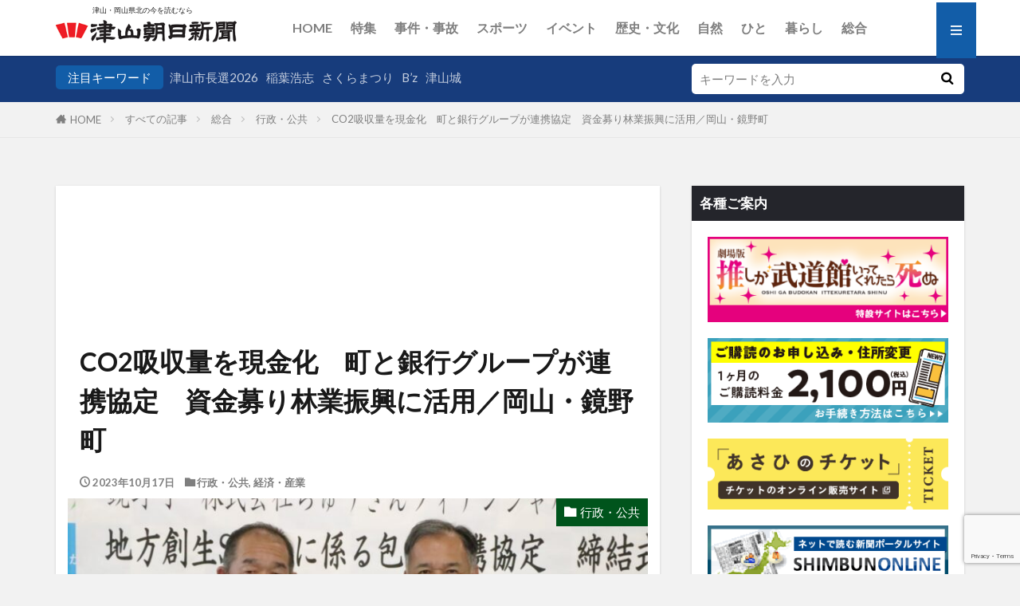

--- FILE ---
content_type: text/html; charset=UTF-8
request_url: https://tsuyamaasahi.co.jp/40530-2/
body_size: 21639
content:
<!DOCTYPE html>

<html lang="ja" prefix="og: http://ogp.me/ns#" class="t-html 
t-middle-pc">

<head prefix="og: http://ogp.me/ns# fb: http://ogp.me/ns/fb# article: http://ogp.me/ns/article#">
	
<!-- Google tag (gtag.js) -->
<script async src="https://www.googletagmanager.com/gtag/js?id=G-71SH2JFL5M"></script>
<script>
  window.dataLayer = window.dataLayer || [];
  function gtag(){dataLayer.push(arguments);}
  gtag('js', new Date());

  gtag('config', 'G-71SH2JFL5M');
</script>
<meta charset="UTF-8">

<title>CO2吸収量を現金化　町と銀行グループが連携協定　資金募り林業振興に活用／岡山・鏡野町│津山朝日新聞社</title>
<meta name='robots' content='max-image-preview:large' />
	<style>img:is([sizes="auto" i], [sizes^="auto," i]) { contain-intrinsic-size: 3000px 1500px }</style>
	<link rel='dns-prefetch' href='//code.typesquare.com' />
<link rel='dns-prefetch' href='//www.googletagmanager.com' />
<link rel='dns-prefetch' href='//use.fontawesome.com' />
<link rel='dns-prefetch' href='//pagead2.googlesyndication.com' />
<link rel='stylesheet' id='dashicons-css' href='https://tsuyamaasahi.co.jp/wp/wp-includes/css/dashicons.min.css?ver=6.8.3' type='text/css' media='all' />
<link rel='stylesheet' id='thickbox-css' href='https://tsuyamaasahi.co.jp/wp/wp-includes/js/thickbox/thickbox.css?ver=6.8.3' type='text/css' media='all' />
<link rel='stylesheet' id='wp-block-library-css' href='https://tsuyamaasahi.co.jp/wp/wp-includes/css/dist/block-library/style.min.css?ver=6.8.3' type='text/css' media='all' />
<style id='classic-theme-styles-inline-css' type='text/css'>
/*! This file is auto-generated */
.wp-block-button__link{color:#fff;background-color:#32373c;border-radius:9999px;box-shadow:none;text-decoration:none;padding:calc(.667em + 2px) calc(1.333em + 2px);font-size:1.125em}.wp-block-file__button{background:#32373c;color:#fff;text-decoration:none}
</style>
<style id='global-styles-inline-css' type='text/css'>
:root{--wp--preset--aspect-ratio--square: 1;--wp--preset--aspect-ratio--4-3: 4/3;--wp--preset--aspect-ratio--3-4: 3/4;--wp--preset--aspect-ratio--3-2: 3/2;--wp--preset--aspect-ratio--2-3: 2/3;--wp--preset--aspect-ratio--16-9: 16/9;--wp--preset--aspect-ratio--9-16: 9/16;--wp--preset--color--black: #000000;--wp--preset--color--cyan-bluish-gray: #abb8c3;--wp--preset--color--white: #ffffff;--wp--preset--color--pale-pink: #f78da7;--wp--preset--color--vivid-red: #cf2e2e;--wp--preset--color--luminous-vivid-orange: #ff6900;--wp--preset--color--luminous-vivid-amber: #fcb900;--wp--preset--color--light-green-cyan: #7bdcb5;--wp--preset--color--vivid-green-cyan: #00d084;--wp--preset--color--pale-cyan-blue: #8ed1fc;--wp--preset--color--vivid-cyan-blue: #0693e3;--wp--preset--color--vivid-purple: #9b51e0;--wp--preset--gradient--vivid-cyan-blue-to-vivid-purple: linear-gradient(135deg,rgba(6,147,227,1) 0%,rgb(155,81,224) 100%);--wp--preset--gradient--light-green-cyan-to-vivid-green-cyan: linear-gradient(135deg,rgb(122,220,180) 0%,rgb(0,208,130) 100%);--wp--preset--gradient--luminous-vivid-amber-to-luminous-vivid-orange: linear-gradient(135deg,rgba(252,185,0,1) 0%,rgba(255,105,0,1) 100%);--wp--preset--gradient--luminous-vivid-orange-to-vivid-red: linear-gradient(135deg,rgba(255,105,0,1) 0%,rgb(207,46,46) 100%);--wp--preset--gradient--very-light-gray-to-cyan-bluish-gray: linear-gradient(135deg,rgb(238,238,238) 0%,rgb(169,184,195) 100%);--wp--preset--gradient--cool-to-warm-spectrum: linear-gradient(135deg,rgb(74,234,220) 0%,rgb(151,120,209) 20%,rgb(207,42,186) 40%,rgb(238,44,130) 60%,rgb(251,105,98) 80%,rgb(254,248,76) 100%);--wp--preset--gradient--blush-light-purple: linear-gradient(135deg,rgb(255,206,236) 0%,rgb(152,150,240) 100%);--wp--preset--gradient--blush-bordeaux: linear-gradient(135deg,rgb(254,205,165) 0%,rgb(254,45,45) 50%,rgb(107,0,62) 100%);--wp--preset--gradient--luminous-dusk: linear-gradient(135deg,rgb(255,203,112) 0%,rgb(199,81,192) 50%,rgb(65,88,208) 100%);--wp--preset--gradient--pale-ocean: linear-gradient(135deg,rgb(255,245,203) 0%,rgb(182,227,212) 50%,rgb(51,167,181) 100%);--wp--preset--gradient--electric-grass: linear-gradient(135deg,rgb(202,248,128) 0%,rgb(113,206,126) 100%);--wp--preset--gradient--midnight: linear-gradient(135deg,rgb(2,3,129) 0%,rgb(40,116,252) 100%);--wp--preset--font-size--small: 13px;--wp--preset--font-size--medium: 20px;--wp--preset--font-size--large: 36px;--wp--preset--font-size--x-large: 42px;--wp--preset--spacing--20: 0.44rem;--wp--preset--spacing--30: 0.67rem;--wp--preset--spacing--40: 1rem;--wp--preset--spacing--50: 1.5rem;--wp--preset--spacing--60: 2.25rem;--wp--preset--spacing--70: 3.38rem;--wp--preset--spacing--80: 5.06rem;--wp--preset--shadow--natural: 6px 6px 9px rgba(0, 0, 0, 0.2);--wp--preset--shadow--deep: 12px 12px 50px rgba(0, 0, 0, 0.4);--wp--preset--shadow--sharp: 6px 6px 0px rgba(0, 0, 0, 0.2);--wp--preset--shadow--outlined: 6px 6px 0px -3px rgba(255, 255, 255, 1), 6px 6px rgba(0, 0, 0, 1);--wp--preset--shadow--crisp: 6px 6px 0px rgba(0, 0, 0, 1);}:where(.is-layout-flex){gap: 0.5em;}:where(.is-layout-grid){gap: 0.5em;}body .is-layout-flex{display: flex;}.is-layout-flex{flex-wrap: wrap;align-items: center;}.is-layout-flex > :is(*, div){margin: 0;}body .is-layout-grid{display: grid;}.is-layout-grid > :is(*, div){margin: 0;}:where(.wp-block-columns.is-layout-flex){gap: 2em;}:where(.wp-block-columns.is-layout-grid){gap: 2em;}:where(.wp-block-post-template.is-layout-flex){gap: 1.25em;}:where(.wp-block-post-template.is-layout-grid){gap: 1.25em;}.has-black-color{color: var(--wp--preset--color--black) !important;}.has-cyan-bluish-gray-color{color: var(--wp--preset--color--cyan-bluish-gray) !important;}.has-white-color{color: var(--wp--preset--color--white) !important;}.has-pale-pink-color{color: var(--wp--preset--color--pale-pink) !important;}.has-vivid-red-color{color: var(--wp--preset--color--vivid-red) !important;}.has-luminous-vivid-orange-color{color: var(--wp--preset--color--luminous-vivid-orange) !important;}.has-luminous-vivid-amber-color{color: var(--wp--preset--color--luminous-vivid-amber) !important;}.has-light-green-cyan-color{color: var(--wp--preset--color--light-green-cyan) !important;}.has-vivid-green-cyan-color{color: var(--wp--preset--color--vivid-green-cyan) !important;}.has-pale-cyan-blue-color{color: var(--wp--preset--color--pale-cyan-blue) !important;}.has-vivid-cyan-blue-color{color: var(--wp--preset--color--vivid-cyan-blue) !important;}.has-vivid-purple-color{color: var(--wp--preset--color--vivid-purple) !important;}.has-black-background-color{background-color: var(--wp--preset--color--black) !important;}.has-cyan-bluish-gray-background-color{background-color: var(--wp--preset--color--cyan-bluish-gray) !important;}.has-white-background-color{background-color: var(--wp--preset--color--white) !important;}.has-pale-pink-background-color{background-color: var(--wp--preset--color--pale-pink) !important;}.has-vivid-red-background-color{background-color: var(--wp--preset--color--vivid-red) !important;}.has-luminous-vivid-orange-background-color{background-color: var(--wp--preset--color--luminous-vivid-orange) !important;}.has-luminous-vivid-amber-background-color{background-color: var(--wp--preset--color--luminous-vivid-amber) !important;}.has-light-green-cyan-background-color{background-color: var(--wp--preset--color--light-green-cyan) !important;}.has-vivid-green-cyan-background-color{background-color: var(--wp--preset--color--vivid-green-cyan) !important;}.has-pale-cyan-blue-background-color{background-color: var(--wp--preset--color--pale-cyan-blue) !important;}.has-vivid-cyan-blue-background-color{background-color: var(--wp--preset--color--vivid-cyan-blue) !important;}.has-vivid-purple-background-color{background-color: var(--wp--preset--color--vivid-purple) !important;}.has-black-border-color{border-color: var(--wp--preset--color--black) !important;}.has-cyan-bluish-gray-border-color{border-color: var(--wp--preset--color--cyan-bluish-gray) !important;}.has-white-border-color{border-color: var(--wp--preset--color--white) !important;}.has-pale-pink-border-color{border-color: var(--wp--preset--color--pale-pink) !important;}.has-vivid-red-border-color{border-color: var(--wp--preset--color--vivid-red) !important;}.has-luminous-vivid-orange-border-color{border-color: var(--wp--preset--color--luminous-vivid-orange) !important;}.has-luminous-vivid-amber-border-color{border-color: var(--wp--preset--color--luminous-vivid-amber) !important;}.has-light-green-cyan-border-color{border-color: var(--wp--preset--color--light-green-cyan) !important;}.has-vivid-green-cyan-border-color{border-color: var(--wp--preset--color--vivid-green-cyan) !important;}.has-pale-cyan-blue-border-color{border-color: var(--wp--preset--color--pale-cyan-blue) !important;}.has-vivid-cyan-blue-border-color{border-color: var(--wp--preset--color--vivid-cyan-blue) !important;}.has-vivid-purple-border-color{border-color: var(--wp--preset--color--vivid-purple) !important;}.has-vivid-cyan-blue-to-vivid-purple-gradient-background{background: var(--wp--preset--gradient--vivid-cyan-blue-to-vivid-purple) !important;}.has-light-green-cyan-to-vivid-green-cyan-gradient-background{background: var(--wp--preset--gradient--light-green-cyan-to-vivid-green-cyan) !important;}.has-luminous-vivid-amber-to-luminous-vivid-orange-gradient-background{background: var(--wp--preset--gradient--luminous-vivid-amber-to-luminous-vivid-orange) !important;}.has-luminous-vivid-orange-to-vivid-red-gradient-background{background: var(--wp--preset--gradient--luminous-vivid-orange-to-vivid-red) !important;}.has-very-light-gray-to-cyan-bluish-gray-gradient-background{background: var(--wp--preset--gradient--very-light-gray-to-cyan-bluish-gray) !important;}.has-cool-to-warm-spectrum-gradient-background{background: var(--wp--preset--gradient--cool-to-warm-spectrum) !important;}.has-blush-light-purple-gradient-background{background: var(--wp--preset--gradient--blush-light-purple) !important;}.has-blush-bordeaux-gradient-background{background: var(--wp--preset--gradient--blush-bordeaux) !important;}.has-luminous-dusk-gradient-background{background: var(--wp--preset--gradient--luminous-dusk) !important;}.has-pale-ocean-gradient-background{background: var(--wp--preset--gradient--pale-ocean) !important;}.has-electric-grass-gradient-background{background: var(--wp--preset--gradient--electric-grass) !important;}.has-midnight-gradient-background{background: var(--wp--preset--gradient--midnight) !important;}.has-small-font-size{font-size: var(--wp--preset--font-size--small) !important;}.has-medium-font-size{font-size: var(--wp--preset--font-size--medium) !important;}.has-large-font-size{font-size: var(--wp--preset--font-size--large) !important;}.has-x-large-font-size{font-size: var(--wp--preset--font-size--x-large) !important;}
:where(.wp-block-post-template.is-layout-flex){gap: 1.25em;}:where(.wp-block-post-template.is-layout-grid){gap: 1.25em;}
:where(.wp-block-columns.is-layout-flex){gap: 2em;}:where(.wp-block-columns.is-layout-grid){gap: 2em;}
:root :where(.wp-block-pullquote){font-size: 1.5em;line-height: 1.6;}
</style>
<link rel='stylesheet' id='contact-form-7-css' href='https://tsuyamaasahi.co.jp/wp/wp-content/plugins/contact-form-7/includes/css/styles.css?ver=6.1.2' type='text/css' media='all' />
<link rel='stylesheet' id='cf7msm_styles-css' href='https://tsuyamaasahi.co.jp/wp/wp-content/plugins/contact-form-7-multi-step-module/resources/cf7msm.css?ver=4.4.4' type='text/css' media='all' />
<link rel='stylesheet' id='url-shortify-css' href='https://tsuyamaasahi.co.jp/wp/wp-content/plugins/url-shortify/lite/dist/styles/url-shortify.css?ver=1.11.4' type='text/css' media='all' />
<link rel='stylesheet' id='font-awesome-official-css' href='https://use.fontawesome.com/releases/v6.2.1/css/all.css' type='text/css' media='all' integrity="sha384-twcuYPV86B3vvpwNhWJuaLdUSLF9+ttgM2A6M870UYXrOsxKfER2MKox5cirApyA" crossorigin="anonymous" />
<link rel='stylesheet' id='font-awesome-official-v4shim-css' href='https://use.fontawesome.com/releases/v6.2.1/css/v4-shims.css' type='text/css' media='all' integrity="sha384-RreHPODFsMyzCpG+dKnwxOSjmjkuPWWdYP8sLpBRoSd8qPNJwaxKGUdxhQOKwUc7" crossorigin="anonymous" />
<!--n2css--><!--n2js--><script type="text/javascript" src="https://tsuyamaasahi.co.jp/wp/wp-includes/js/jquery/jquery.min.js?ver=3.7.1" id="jquery-core-js"></script>
<script type="text/javascript" src="https://tsuyamaasahi.co.jp/wp/wp-includes/js/jquery/jquery-migrate.min.js?ver=3.4.1" id="jquery-migrate-js"></script>
<script type="text/javascript" src="//code.typesquare.com/static/ZDbTe4IzCko%253D/ts307f.js?fadein=0&amp;ver=2.0.4" id="typesquare_std-js"></script>
<script type="text/javascript" id="url-shortify-js-extra">
/* <![CDATA[ */
var usParams = {"ajaxurl":"https:\/\/tsuyamaasahi.co.jp\/wp\/wp-admin\/admin-ajax.php"};
/* ]]> */
</script>
<script type="text/javascript" src="https://tsuyamaasahi.co.jp/wp/wp-content/plugins/url-shortify/lite/dist/scripts/url-shortify.js?ver=1.11.4" id="url-shortify-js"></script>

<!-- Site Kit によって追加された Google タグ（gtag.js）スニペット -->
<!-- Google アナリティクス スニペット (Site Kit が追加) -->
<script type="text/javascript" src="https://www.googletagmanager.com/gtag/js?id=G-71SH2JFL5M" id="google_gtagjs-js" async></script>
<script type="text/javascript" id="google_gtagjs-js-after">
/* <![CDATA[ */
window.dataLayer = window.dataLayer || [];function gtag(){dataLayer.push(arguments);}
gtag("set","linker",{"domains":["tsuyamaasahi.co.jp"]});
gtag("js", new Date());
gtag("set", "developer_id.dZTNiMT", true);
gtag("config", "G-71SH2JFL5M");
/* ]]> */
</script>
<link rel="https://api.w.org/" href="https://tsuyamaasahi.co.jp/wp-json/" /><link rel="alternate" title="JSON" type="application/json" href="https://tsuyamaasahi.co.jp/wp-json/wp/v2/posts/40530" /><link rel="alternate" title="oEmbed (JSON)" type="application/json+oembed" href="https://tsuyamaasahi.co.jp/wp-json/oembed/1.0/embed?url=https%3A%2F%2Ftsuyamaasahi.co.jp%2F40530-2%2F" />
<link rel="alternate" title="oEmbed (XML)" type="text/xml+oembed" href="https://tsuyamaasahi.co.jp/wp-json/oembed/1.0/embed?url=https%3A%2F%2Ftsuyamaasahi.co.jp%2F40530-2%2F&#038;format=xml" />
<meta name="generator" content="Site Kit by Google 1.170.0" /><link class="css-async" rel href="https://tsuyamaasahi.co.jp/wp/wp-content/themes/the-thor/css/icon.min.css">
<link class="css-async" rel href="https://fonts.googleapis.com/css?family=Lato:100,300,400,700,900">
<link class="css-async" rel href="https://fonts.googleapis.com/css?family=Fjalla+One">
<link rel="stylesheet" href="https://fonts.googleapis.com/css?family=Noto+Sans+JP:100,200,300,400,500,600,700,800,900">
<link rel="stylesheet" href="https://tsuyamaasahi.co.jp/wp/wp-content/themes/the-thor/style.min.css">
<link class="css-async" rel href="https://tsuyamaasahi.co.jp/wp/wp-content/themes/the-thor-child/style-user.css?1757861614">
<link rel="canonical" href="https://tsuyamaasahi.co.jp/40530-2/" />
<script src="https://ajax.googleapis.com/ajax/libs/jquery/1.12.4/jquery.min.js"></script>
<meta http-equiv="X-UA-Compatible" content="IE=edge">
<meta name="viewport" content="width=device-width, initial-scale=1, viewport-fit=cover"/>
<style>
.widget.widget_nav_menu ul.menu{border-color: rgba(18,93,168,0.15);}.widget.widget_nav_menu ul.menu li{border-color: rgba(18,93,168,0.75);}.widget.widget_nav_menu ul.menu .sub-menu li{border-color: rgba(18,93,168,0.15);}.widget.widget_nav_menu ul.menu .sub-menu li .sub-menu li:first-child{border-color: rgba(18,93,168,0.15);}.widget.widget_nav_menu ul.menu li a:hover{background-color: rgba(18,93,168,0.75);}.widget.widget_nav_menu ul.menu .current-menu-item > a{background-color: rgba(18,93,168,0.75);}.widget.widget_nav_menu ul.menu li .sub-menu li a:before {color:#125da8;}.widget.widget_nav_menu ul.menu li a{background-color:#125da8;}.widget.widget_nav_menu ul.menu .sub-menu a:hover{color:#125da8;}.widget.widget_nav_menu ul.menu .sub-menu .current-menu-item a{color:#125da8;}.widget.widget_categories ul{border-color: rgba(18,93,168,0.15);}.widget.widget_categories ul li{border-color: rgba(18,93,168,0.75);}.widget.widget_categories ul .children li{border-color: rgba(18,93,168,0.15);}.widget.widget_categories ul .children li .children li:first-child{border-color: rgba(18,93,168,0.15);}.widget.widget_categories ul li a:hover{background-color: rgba(18,93,168,0.75);}.widget.widget_categories ul .current-menu-item > a{background-color: rgba(18,93,168,0.75);}.widget.widget_categories ul li .children li a:before {color:#125da8;}.widget.widget_categories ul li a{background-color:#125da8;}.widget.widget_categories ul .children a:hover{color:#125da8;}.widget.widget_categories ul .children .current-menu-item a{color:#125da8;}.widgetSearch__input:hover{border-color:#125da8;}.widgetCatTitle{background-color:#125da8;}.widgetCatTitle__inner{background-color:#125da8;}.widgetSearch__submit:hover{background-color:#125da8;}.widgetProfile__sns{background-color:#125da8;}.widget.widget_calendar .calendar_wrap tbody a:hover{background-color:#125da8;}.widget ul li a:hover{color:#125da8;}.widget.widget_rss .rsswidget:hover{color:#125da8;}.widget.widget_tag_cloud a:hover{background-color:#125da8;}.widget select:hover{border-color:#125da8;}.widgetSearch__checkLabel:hover:after{border-color:#125da8;}.widgetSearch__check:checked .widgetSearch__checkLabel:before, .widgetSearch__check:checked + .widgetSearch__checkLabel:before{border-color:#125da8;}.widgetTab__item.current{border-top-color:#125da8;}.widgetTab__item:hover{border-top-color:#125da8;}.searchHead__title{background-color:#125da8;}.searchHead__submit:hover{color:#125da8;}.menuBtn__close:hover{color:#125da8;}.menuBtn__link:hover{color:#125da8;}@media only screen and (min-width: 992px){.menuBtn__link {background-color:#125da8;}}.t-headerCenter .menuBtn__link:hover{color:#125da8;}.searchBtn__close:hover{color:#125da8;}.searchBtn__link:hover{color:#125da8;}.breadcrumb__item a:hover{color:#125da8;}.pager__item{color:#125da8;}.pager__item:hover, .pager__item-current{background-color:#125da8; color:#fff;}.page-numbers{color:#125da8;}.page-numbers:hover, .page-numbers.current{background-color:#125da8; color:#fff;}.pagePager__item{color:#125da8;}.pagePager__item:hover, .pagePager__item-current{background-color:#125da8; color:#fff;}.heading a:hover{color:#125da8;}.eyecatch__cat{background-color:#125da8;}.the__category{background-color:#125da8;}.dateList__item a:hover{color:#125da8;}.controllerFooter__item:last-child{background-color:#125da8;}.controllerFooter__close{background-color:#125da8;}.bottomFooter__topBtn{background-color:#125da8;}.mask-color{background-color:#125da8;}.mask-colorgray{background-color:#125da8;}.pickup3__item{background-color:#125da8;}.categoryBox__title{color:#125da8;}.comments__list .comment-meta{background-color:#125da8;}.comment-respond .submit{background-color:#125da8;}.prevNext__pop{background-color:#125da8;}.swiper-pagination-bullet-active{background-color:#125da8;}.swiper-slider .swiper-button-next, .swiper-slider .swiper-container-rtl .swiper-button-prev, .swiper-slider .swiper-button-prev, .swiper-slider .swiper-container-rtl .swiper-button-next	{background-color:#125da8;}body{background:#f2f2f2;}.searchHead{background-color:#173c7c;}.snsFooter{background-color:#173c7c}.widget-main .heading.heading-widget{background-color:#2d2d2d}.widget-main .heading.heading-widgetsimple{background-color:#2d2d2d}.widget-main .heading.heading-widgetsimplewide{background-color:#2d2d2d}.widget-main .heading.heading-widgetwide{background-color:#2d2d2d}.widget-main .heading.heading-widgetbottom:before{border-color:#2d2d2d}.widget-main .heading.heading-widgetborder{border-color:#2d2d2d}.widget-main .heading.heading-widgetborder::before,.widget-main .heading.heading-widgetborder::after{background-color:#2d2d2d}.widget-side .heading.heading-widget{background-color:#24252b}.widget-side .heading.heading-widgetsimple{background-color:#24252b}.widget-side .heading.heading-widgetsimplewide{background-color:#24252b}.widget-side .heading.heading-widgetwide{background-color:#24252b}.widget-side .heading.heading-widgetbottom:before{border-color:#24252b}.widget-side .heading.heading-widgetborder{border-color:#24252b}.widget-side .heading.heading-widgetborder::before,.widget-side .heading.heading-widgetborder::after{background-color:#24252b}.widget-foot .heading.heading-widget{background-color:#191919}.widget-foot .heading.heading-widgetsimple{background-color:#191919}.widget-foot .heading.heading-widgetsimplewide{background-color:#191919}.widget-foot .heading.heading-widgetwide{background-color:#191919}.widget-foot .heading.heading-widgetbottom:before{border-color:#191919}.widget-foot .heading.heading-widgetborder{border-color:#191919}.widget-foot .heading.heading-widgetborder::before,.widget-foot .heading.heading-widgetborder::after{background-color:#191919}.widget-menu .heading.heading-widget{background-color:#262626}.widget-menu .heading.heading-widgetsimple{background-color:#262626}.widget-menu .heading.heading-widgetsimplewide{background-color:#262626}.widget-menu .heading.heading-widgetwide{background-color:#262626}.widget-menu .heading.heading-widgetbottom:before{border-color:#262626}.widget-menu .heading.heading-widgetborder{border-color:#262626}.widget-menu .heading.heading-widgetborder::before,.widget-menu .heading.heading-widgetborder::after{background-color:#262626}@media only screen and (min-width: 768px){.swiper-slider {height: 600px;}}.still.still-movie .still__box{background-image:url();}@media only screen and (min-width: 768px){.still.still-movie .still__box{background-image:url();}}.pickup3__bg.mask.mask-colorgray{background-color:#d9a300}.rankingBox__bg{background-color:#125da8}.the__ribbon{background-color:#f486dc}.the__ribbon:after{border-left-color:#f486dc; border-right-color:#f486dc}.eyecatch__link.eyecatch__link-mask:hover::after{content: "記事を読む";}.eyecatch__link.eyecatch__link-maskzoom:hover::after{content: "記事を読む";}.eyecatch__link.eyecatch__link-maskzoomrotate:hover::after{content: "記事を読む";}.cc-ft17{color:#ef6237;}.cc-hv17:hover{color:#ef6237;}.cc-bg17{background-color:#ef6237;}.cc-br17{border-color:#ef6237;}.cc-ft365{color:#ff96f1;}.cc-hv365:hover{color:#ff96f1;}.cc-bg365{background-color:#ff96f1;}.cc-br365{border-color:#ff96f1;}.cc-ft76{color:#ff96f1;}.cc-hv76:hover{color:#ff96f1;}.cc-bg76{background-color:#ff96f1;}.cc-br76{border-color:#ff96f1;}.cc-ft4{color:#b22929;}.cc-hv4:hover{color:#b22929;}.cc-bg4{background-color:#b22929;}.cc-br4{border-color:#b22929;}.cc-ft24{color:#ef83bd;}.cc-hv24:hover{color:#ef83bd;}.cc-bg24{background-color:#ef83bd;}.cc-br24{border-color:#ef83bd;}.cc-ft27{color:#515151;}.cc-hv27:hover{color:#515151;}.cc-bg27{background-color:#515151;}.cc-br27{border-color:#515151;}.cc-ft41{color:#ef6237;}.cc-hv41:hover{color:#ef6237;}.cc-bg41{background-color:#ef6237;}.cc-br41{border-color:#ef6237;}.cc-ft22{color:#00541c;}.cc-hv22:hover{color:#00541c;}.cc-bg22{background-color:#00541c;}.cc-br22{border-color:#00541c;}.cc-ft5{color:#962d00;}.cc-hv5:hover{color:#962d00;}.cc-bg5{background-color:#962d00;}.cc-br5{border-color:#962d00;}.cc-ft40{color:#ef6237;}.cc-hv40:hover{color:#ef6237;}.cc-bg40{background-color:#ef6237;}.cc-br40{border-color:#ef6237;}.cc-ft23{color:#dbb408;}.cc-hv23:hover{color:#dbb408;}.cc-bg23{background-color:#dbb408;}.cc-br23{border-color:#dbb408;}.cc-ft29{color:#e80476;}.cc-hv29:hover{color:#e80476;}.cc-bg29{background-color:#e80476;}.cc-br29{border-color:#e80476;}.cc-ft7{color:#63a001;}.cc-hv7:hover{color:#63a001;}.cc-bg7{background-color:#63a001;}.cc-br7{border-color:#63a001;}.cc-ft28{color:#1bb4e2;}.cc-hv28:hover{color:#1bb4e2;}.cc-bg28{background-color:#1bb4e2;}.cc-br28{border-color:#1bb4e2;}.cc-ft6{color:#ea9c35;}.cc-hv6:hover{color:#ea9c35;}.cc-bg6{background-color:#ea9c35;}.cc-br6{border-color:#ea9c35;}.cc-ft10{color:#2c80c9;}.cc-hv10:hover{color:#2c80c9;}.cc-bg10{background-color:#2c80c9;}.cc-br10{border-color:#2c80c9;}.cc-ft9{color:#0aad97;}.cc-hv9:hover{color:#0aad97;}.cc-bg9{background-color:#0aad97;}.cc-br9{border-color:#0aad97;}.cc-ft30{color:#e8807d;}.cc-hv30:hover{color:#e8807d;}.cc-bg30{background-color:#e8807d;}.cc-br30{border-color:#e8807d;}.cc-ft31{color:#f47607;}.cc-hv31:hover{color:#f47607;}.cc-bg31{background-color:#f47607;}.cc-br31{border-color:#f47607;}.cc-ft8{color:#8755aa;}.cc-hv8:hover{color:#8755aa;}.cc-bg8{background-color:#8755aa;}.cc-br8{border-color:#8755aa;}.content .afTagBox__btnDetail{background-color:#ba9e00;}.widget .widgetAfTag__btnDetail{background-color:#ba9e00;}.content .afTagBox__btnAf{background-color:#547f27;}.widget .widgetAfTag__btnAf{background-color:#547f27;}.content a{color:#125da8;}.phrase a{color:#125da8;}.content .sitemap li a:hover{color:#125da8;}.content h2 a:hover,.content h3 a:hover,.content h4 a:hover,.content h5 a:hover{color:#125da8;}.content ul.menu li a:hover{color:#125da8;}.content .es-LiconBox:before{background-color:#a83f3f;}.content .es-LiconCircle:before{background-color:#a83f3f;}.content .es-BTiconBox:before{background-color:#a83f3f;}.content .es-BTiconCircle:before{background-color:#a83f3f;}.content .es-BiconObi{border-color:#a83f3f;}.content .es-BiconCorner:before{background-color:#a83f3f;}.content .es-BiconCircle:before{background-color:#a83f3f;}.content .es-BmarkHatena::before{background-color:#005293;}.content .es-BmarkExcl::before{background-color:#b60105;}.content .es-BmarkQ::before{background-color:#005293;}.content .es-BmarkQ::after{border-top-color:#005293;}.content .es-BmarkA::before{color:#b60105;}.content .es-BsubTradi::before{color:#ffffff;background-color:#b60105;border-color:#b60105;}.btn__link-primary{color:#ffffff; background-color:#ba9e00;}.content .btn__link-primary{color:#ffffff; background-color:#ba9e00;}.searchBtn__contentInner .btn__link-search{color:#ffffff; background-color:#ba9e00;}.btn__link-secondary{color:#ffffff; background-color:#ba9e00;}.content .btn__link-secondary{color:#ffffff; background-color:#ba9e00;}.btn__link-search{color:#ffffff; background-color:#ba9e00;}.btn__link-normal{color:#997700;}.content .btn__link-normal{color:#997700;}.btn__link-normal:hover{background-color:#997700;}.content .btn__link-normal:hover{background-color:#997700;}.comments__list .comment-reply-link{color:#997700;}.comments__list .comment-reply-link:hover{background-color:#997700;}@media only screen and (min-width: 992px){.subNavi__link-pickup{color:#997700;}}@media only screen and (min-width: 992px){.subNavi__link-pickup:hover{background-color:#997700;}}.partsH2-4 h2{color:#191919;}.partsH2-4 h2::before{border-color:#ba9e00;}.partsH2-4 h2::after{border-color:#d8d8d8;}.partsH3-71 h3{color:#191919;}.partsH3-71 h3::after{border-color:#ba9e00;}.content h4{color:#191919}.content h5{color:#191919}.content ul > li::before{color:#a83f3f;}.content ul{color:#191919;}.content ol > li::before{color:#a83f3f; border-color:#a83f3f;}.content ol > li > ol > li::before{background-color:#a83f3f; border-color:#a83f3f;}.content ol > li > ol > li > ol > li::before{color:#a83f3f; border-color:#a83f3f;}.content ol{color:#191919;}.content .balloon .balloon__text{color:#191919; background-color:#f2f2f2;}.content .balloon .balloon__text-left:before{border-left-color:#f2f2f2;}.content .balloon .balloon__text-right:before{border-right-color:#f2f2f2;}.content .balloon-boder .balloon__text{color:#191919; background-color:#ffffff;  border-color:#d8d8d8;}.content .balloon-boder .balloon__text-left:before{border-left-color:#d8d8d8;}.content .balloon-boder .balloon__text-left:after{border-left-color:#ffffff;}.content .balloon-boder .balloon__text-right:before{border-right-color:#d8d8d8;}.content .balloon-boder .balloon__text-right:after{border-right-color:#ffffff;}.content blockquote{color:#191919; background-color:#f2f2f2;}.content blockquote::before{color:#d8d8d8;}.content table{color:#191919; border-top-color:#E5E5E5; border-left-color:#E5E5E5;}.content table th{background:#173c7c; color:#ffffff; ;border-right-color:#E5E5E5; border-bottom-color:#E5E5E5;}.content table td{background:#e2e2e2; ;border-right-color:#E5E5E5; border-bottom-color:#E5E5E5;}.content table tr:nth-child(odd) td{background-color:#ffffff;}
</style>
<meta name="google-site-verification" content="27oFKb2MTn_6Y7roShfg-eiQL8z-I7UEUjf9cVR_fRQ">
<!-- Site Kit が追加した Google AdSense メタタグ -->
<meta name="google-adsense-platform-account" content="ca-host-pub-2644536267352236">
<meta name="google-adsense-platform-domain" content="sitekit.withgoogle.com">
<!-- Site Kit が追加した End Google AdSense メタタグ -->

<!-- Google タグ マネージャー スニペット (Site Kit が追加) -->
<script type="text/javascript">
/* <![CDATA[ */

			( function( w, d, s, l, i ) {
				w[l] = w[l] || [];
				w[l].push( {'gtm.start': new Date().getTime(), event: 'gtm.js'} );
				var f = d.getElementsByTagName( s )[0],
					j = d.createElement( s ), dl = l != 'dataLayer' ? '&l=' + l : '';
				j.async = true;
				j.src = 'https://www.googletagmanager.com/gtm.js?id=' + i + dl;
				f.parentNode.insertBefore( j, f );
			} )( window, document, 'script', 'dataLayer', 'GTM-M4STR3C' );
			
/* ]]> */
</script>

<!-- (ここまで) Google タグ マネージャー スニペット (Site Kit が追加) -->

<!-- Google AdSense スニペット (Site Kit が追加) -->
<script type="text/javascript" async="async" src="https://pagead2.googlesyndication.com/pagead/js/adsbygoogle.js?client=ca-pub-2154366427860526&amp;host=ca-host-pub-2644536267352236" crossorigin="anonymous"></script>

<!-- (ここまで) Google AdSense スニペット (Site Kit が追加) -->
<link rel="icon" href="https://tsuyamaasahi.co.jp/wp/wp-content/uploads/2022/09/cropped-icn_fav01-min-32x32.png" sizes="32x32" />
<link rel="icon" href="https://tsuyamaasahi.co.jp/wp/wp-content/uploads/2022/09/cropped-icn_fav01-min-192x192.png" sizes="192x192" />
<link rel="apple-touch-icon" href="https://tsuyamaasahi.co.jp/wp/wp-content/uploads/2022/09/cropped-icn_fav01-min-180x180.png" />
<meta name="msapplication-TileImage" content="https://tsuyamaasahi.co.jp/wp/wp-content/uploads/2022/09/cropped-icn_fav01-min-270x270.png" />
<style type="text/css">a.nordot-read-more { }</style><style>.shorten_url { 
	   padding: 10px 10px 10px 10px ; 
	   border: 1px solid #AAAAAA ; 
	   background-color: #EEEEEE ;
}</style>		<style type="text/css" id="wp-custom-css">
			.attachment-btn_02{
    margin-top: 50px;
}

.widget.widget_nav_menu ul.menu li a{
	background:#fff;
	color: #000;
}

.sakura_tr{
background-color:#900;
}
/* ブログカード */
.content .sitecard {
border: 1px solid #125da8;
}
.content .sitecard__subtitle{
background-color: #125da8;
color: #fff;
}


.content ul > li::before{
content: "";
}
.content ol li, .content ul li{
padding-left: 0;
}

.partsH3-61 h3{
  font-size:1.6rem;
	margin-top:2rem;
}
.partsH3-61 h4{
  font-size:1.6rem;
}
.partsH3-61 h3::after {
	border-top:1px solid #666;
  background-color: #FFF;
	width:2rem;
}
.partsH3-61 h3{
	margin-top:1rem;
}
.content h3+h4{
	margin-top:0;
}
.partsH3-61 h4{
  position:relative;
  padding: 10px 0 10px 30px;
	font-weight: normal;
	z-index: 10;
}
.content h4::before{
    content: "";
    display: block;
    position: absolute;
    left: 22px;
    top: 8px;
    width: 0;
    height: 0;
    border-style: solid;
    border-width: 30px 30px 0 0;
    border-color: rgba(255, 165, 0, .3) transparent transparent;
    z-index: -1;
}

@media only screen and (min-width: 768px){
.content .blogcard__contents .phrase, .content .sitecard__contents .phrase {
 display: none!important;
	}}

@media screen and (max-width: 1179px) {
.container {
    margin-left: 10px;
    margin-right: 10px;
}
.l-wrapper {
	margin:40px 5px;
}
}		</style>
		<!– Global site tag (gtag.js) – Google Analytics –>
<script async src='https://www.googletagmanager.com/gtag/js?id=UA-241634503-1'></script>
<script>
    window.dataLayer = window.dataLayer || [];
    function gtag(){dataLayer.push(arguments);}
    gtag('js', new Date());
    gtag('config', 'UA-241634503-1');
    
</script>
<!– /Global site tag (gtag.js) – Google Analytics –>
<meta property="og:site_name" content="津山朝日新聞社" />
<meta property="og:type" content="article" />
<meta property="og:title" content="CO2吸収量を現金化　町と銀行グループが連携協定　資金募り林業振興に活用／岡山・鏡野町" />
<meta property="og:description" content="　岡山県鏡野町と、中国銀行の持ち株会社「ちゅうぎんフィナンシャルグループ」（岡山市）はこのほど、「地方創生SDGsに係る包括連携協定」を締結 [&hellip;]" />
<meta property="og:url" content="https://tsuyamaasahi.co.jp/40530-2/" />
<meta property="og:image" content="https://tsuyamaasahi.co.jp/wp/wp-content/uploads/d7cf6e32eca9b9b6d9efe8bb963e2b9f-768x512.jpg" />
<meta name="twitter:card" content="summary_large_image" />
<meta name="twitter:site" content="@tsuyamaasahi" />


<!--◆attachment.phpならnoindex 2023/5/14 hayase-->
<!------------------------------------------------------------------->
<script async src="https://yads.c.yimg.jp/js/yads-async.js"></script>
</head>
<body data-rsssl=1 class="t-hiragino t-logoSp25 t-logoPc40" id="top">


  <!--l-header-->
  <header class="l-header l-header-shadow">
	  <div class="container container-header">
      <!--logo-->
			<p class="siteTitle">
				<a class="siteTitle__link" href="https://tsuyamaasahi.co.jp">
											<img class="siteTitle__logo" src="https://tsuyamaasahi.co.jp/wp/wp-content/uploads/h_logo-1.png" alt="津山朝日新聞社" width="324" height="57" >
					        </a>
      </p>      <!--/logo-->


      				<!--globalNavi-->
				<nav class="globalNavi">
					<div class="globalNavi__inner">
            <ul class="globalNavi__list"><li id="menu-item-304" class="menu-item menu-item-type-custom menu-item-object-custom menu-item-home menu-item-304"><a href="https://tsuyamaasahi.co.jp/">HOME</a></li>
<li id="menu-item-29327" class="menu-item menu-item-type-taxonomy menu-item-object-category menu-item-29327"><a href="https://tsuyamaasahi.co.jp/category/all/feature/">特集</a></li>
<li id="menu-item-53113" class="menu-item menu-item-type-taxonomy menu-item-object-category menu-item-53113"><a href="https://tsuyamaasahi.co.jp/category/all/general/accident/">事件・事故</a></li>
<li id="menu-item-711" class="menu-item menu-item-type-taxonomy menu-item-object-category menu-item-711"><a href="https://tsuyamaasahi.co.jp/category/all/sport/">スポーツ</a></li>
<li id="menu-item-707" class="menu-item menu-item-type-taxonomy menu-item-object-category menu-item-707"><a href="https://tsuyamaasahi.co.jp/category/all/event/">イベント</a></li>
<li id="menu-item-706" class="menu-item menu-item-type-taxonomy menu-item-object-category menu-item-706"><a href="https://tsuyamaasahi.co.jp/category/all/history-culture/">歴史・文化</a></li>
<li id="menu-item-708" class="menu-item menu-item-type-taxonomy menu-item-object-category menu-item-708"><a href="https://tsuyamaasahi.co.jp/category/all/nature/">自然</a></li>
<li id="menu-item-709" class="menu-item menu-item-type-taxonomy menu-item-object-category menu-item-709"><a href="https://tsuyamaasahi.co.jp/category/all/person/">ひと</a></li>
<li id="menu-item-710" class="menu-item menu-item-type-taxonomy menu-item-object-category menu-item-710"><a href="https://tsuyamaasahi.co.jp/category/all/life/">暮らし</a></li>
<li id="menu-item-42338" class="menu-item menu-item-type-taxonomy menu-item-object-category current-post-ancestor menu-item-42338"><a href="https://tsuyamaasahi.co.jp/category/all/general/">総合</a></li>
</ul>					</div>
				</nav>
				<!--/globalNavi-->
			

			

            <!--searchBtn-->
			<div class="searchBtn searchBtn-right ">
        <input class="searchBtn__checkbox" id="searchBtn-checkbox" type="checkbox">
        <label class="searchBtn__link searchBtn__link-text icon-search" for="searchBtn-checkbox"></label>
        <label class="searchBtn__unshown" for="searchBtn-checkbox"></label>

        <div class="searchBtn__content">
          <div class="searchBtn__scroll">
            <label class="searchBtn__close" for="searchBtn-checkbox"><i class="icon-close"></i>閉じる</label>
            <div class="searchBtn__contentInner">
              <aside class="widget">
  <div class="widgetSearch">
    <form method="get" action="https://tsuyamaasahi.co.jp" target="_top">
  <div class="widgetSearch__contents">
    <h3 class="heading heading-tertiary">キーワード</h3>
    <input class="widgetSearch__input widgetSearch__input-max" type="text" name="s" placeholder="キーワードを入力" value="">

        <ol class="widgetSearch__word">
            <li class="widgetSearch__wordItem"><a href="https://tsuyamaasahi.co.jp?s=津山市長選2026">津山市長選2026</a></li>
	              <li class="widgetSearch__wordItem"><a href="https://tsuyamaasahi.co.jp?s=稲葉浩志">稲葉浩志</a></li>
	              <li class="widgetSearch__wordItem"><a href="https://tsuyamaasahi.co.jp?s=さくらまつり">さくらまつり</a></li>
	              <li class="widgetSearch__wordItem"><a href="https://tsuyamaasahi.co.jp?s=B’z">B’z</a></li>
	              <li class="widgetSearch__wordItem"><a href="https://tsuyamaasahi.co.jp?s=津山城">津山城</a></li>
	      </ol>
    
  </div>

  <div class="widgetSearch__contents">
    <h3 class="heading heading-tertiary">カテゴリー</h3>
	<select  name='cat' id='cat_696eb316de811' class='widgetSearch__select'>
	<option value=''>カテゴリーを選択</option>
	<option class="level-0" value="15">すべての記事</option>
	<option class="level-0" value="329">真庭市</option>
	<option class="level-0" value="372">2025津山さくらまつり</option>
	<option class="level-0" value="376">津山市長選(2026年)</option>
	<option class="level-0" value="17">特集</option>
	<option class="level-0" value="365">2024津山さくらまつり【毎日更新】</option>
	<option class="level-0" value="76">2023津山さくらまつり〜桜の花びら最後の一枚まで〜【毎日更新】</option>
	<option class="level-0" value="4">総合</option>
	<option class="level-0" value="24">教育・保育・学校</option>
	<option class="level-0" value="27">事件・事故</option>
	<option class="level-0" value="41">おかえり稲葉さん</option>
	<option class="level-0" value="22">行政・公共</option>
	<option class="level-0" value="5">歴史・文化</option>
	<option class="level-0" value="40">ザ・作州人</option>
	<option class="level-0" value="23">経済・産業</option>
	<option class="level-0" value="29">芸術</option>
	<option class="level-0" value="21">祭事・神事・法要</option>
	<option class="level-0" value="7">自然</option>
	<option class="level-0" value="28">天候・災害</option>
	<option class="level-0" value="20">二十四節気</option>
	<option class="level-0" value="6">イベント</option>
	<option class="level-0" value="10">スポーツ</option>
	<option class="level-0" value="9">暮らし</option>
	<option class="level-0" value="30">医療・福祉</option>
	<option class="level-0" value="31">食関連</option>
	<option class="level-0" value="8">ひと</option>
	<option class="level-0" value="19">１００歳（百寿）</option>
	<option class="level-0" value="1">未分類</option>
</select>
  </div>

  	<div class="widgetSearch__tag">
    <h3 class="heading heading-tertiary">タグ</h3>
    <label><input class="widgetSearch__check" type="checkbox" name="tag[]" value="bz" /><span class="widgetSearch__checkLabel">B&#039;z</span></label><label><input class="widgetSearch__check" type="checkbox" name="tag[]" value="%e7%a8%b2%e8%91%89%e6%b5%a9%e5%bf%97" /><span class="widgetSearch__checkLabel">稲葉浩志</span></label><label><input class="widgetSearch__check" type="checkbox" name="tag[]" value="%e3%82%a2%e3%83%a6%e9%87%a3%e3%82%8a" /><span class="widgetSearch__checkLabel">アユ釣り</span></label><label><input class="widgetSearch__check" type="checkbox" name="tag[]" value="%e7%be%8e%e4%bd%9c%e9%ab%98%e6%a0%a1" /><span class="widgetSearch__checkLabel">美作高校</span></label><label><input class="widgetSearch__check" type="checkbox" name="tag[]" value="%e9%87%8e%e7%90%83" /><span class="widgetSearch__checkLabel">野球</span></label><label><input class="widgetSearch__check" type="checkbox" name="tag[]" value="%e9%b6%b4%e5%b1%b1%e5%85%ac%e5%9c%92" /><span class="widgetSearch__checkLabel">鶴山公園</span></label><label><input class="widgetSearch__check" type="checkbox" name="tag[]" value="%e6%b4%a5%e5%b1%b1%e5%9f%8e" /><span class="widgetSearch__checkLabel">津山城</span></label><label><input class="widgetSearch__check" type="checkbox" name="tag[]" value="%e6%b4%a5%e5%b1%b1%e3%81%95%e3%81%8f%e3%82%89%e3%81%be%e3%81%a4%e3%82%8a" /><span class="widgetSearch__checkLabel">津山さくらまつり</span></label>  </div>
  
  <div class="btn btn-search">
    <button class="btn__link btn__link-search" type="submit" value="search">検索</button>
  </div>
</form>
  </div>
</aside>
            </div>
          </div>
        </div>
      </div>
			<!--/searchBtn-->
      

            <!--menuBtn-->
			<div class="menuBtn ">
        <input class="menuBtn__checkbox" id="menuBtn-checkbox" type="checkbox">
        <label class="menuBtn__link menuBtn__link-text icon-menu" for="menuBtn-checkbox"></label>
        <label class="menuBtn__unshown" for="menuBtn-checkbox"></label>
        <div class="menuBtn__content">
          <div class="menuBtn__scroll">
            <label class="menuBtn__close" for="menuBtn-checkbox"><i class="icon-close"></i>閉じる</label>
            <div class="menuBtn__contentInner">
															<nav class="menuBtn__navi">
	              		                	<div class="btn btn-center"><a class="btn__link btn__link-normal" href="https://tsuyamaasahi.co.jp/order">購読申し込み</a></div>
										                <ul class="menuBtn__naviList">
																					<li class="menuBtn__naviItem"><a class="menuBtn__naviLink icon-facebook" href="https://www.facebook.com/tsuyamaasahi"></a></li>
																					<li class="menuBtn__naviItem"><a class="menuBtn__naviLink icon-twitter" href="https://twitter.com/tsuyamaasahi"></a></li>
																																	<li class="menuBtn__naviItem"><a class="menuBtn__naviLink icon-rss" href="https://tsuyamaasahi.co.jp/feed/"></a></li>
																						                </ul>
								</nav>
	              																							<aside class="widget widget-menu widget_categories"><h2 class="heading heading-widgetsimplewide">カテゴリー</h2>
			<ul>
				<li class="cat-item cat-item329"><a href=https://tsuyamaasahi.co.jp/category/maniwa/>真庭市<span class="widgetCount">317</span></a></li>
<li class="cat-item cat-item372"><a href=https://tsuyamaasahi.co.jp/category/all/feature/2025sakura-matsuri/>2025津山さくらまつり<span class="widgetCount">5</span></a></li>
<li class="cat-item cat-item15"><a href=https://tsuyamaasahi.co.jp/category/all/>すべての記事<span class="widgetCount">1</span></a></li>
<li class="cat-item cat-item376"><a href=https://tsuyamaasahi.co.jp/category/all/general/%e6%b4%a5%e5%b1%b1%e5%b8%82%e9%95%b7%e9%81%b82026%e5%b9%b4/>津山市長選(2026年)<span class="widgetCount">6</span></a></li>
<li class="cat-item cat-item365"><a href=https://tsuyamaasahi.co.jp/category/all/feature/2024sakura-matsuri/>2024津山さくらまつり【毎日更新】<span class="widgetCount">30</span></a></li>
<li class="cat-item cat-item17"><a href=https://tsuyamaasahi.co.jp/category/all/feature/>特集<span class="widgetCount">111</span></a></li>
<li class="cat-item cat-item4"><a href=https://tsuyamaasahi.co.jp/category/all/general/>総合<span class="widgetCount">612</span></a></li>
<li class="cat-item cat-item24"><a href=https://tsuyamaasahi.co.jp/category/all/general/education/>教育・保育・学校<span class="widgetCount">2686</span></a></li>
<li class="cat-item cat-item27"><a href=https://tsuyamaasahi.co.jp/category/all/general/accident/>事件・事故<span class="widgetCount">526</span></a></li>
<li class="cat-item cat-item22"><a href=https://tsuyamaasahi.co.jp/category/all/general/public/>行政・公共<span class="widgetCount">3354</span></a></li>
<li class="cat-item cat-item5"><a href=https://tsuyamaasahi.co.jp/category/all/history-culture/>歴史・文化<span class="widgetCount">1279</span></a></li>
<li class="cat-item cat-item23"><a href=https://tsuyamaasahi.co.jp/category/all/general/economy/>経済・産業<span class="widgetCount">2620</span></a></li>
<li class="cat-item cat-item29"><a href=https://tsuyamaasahi.co.jp/category/all/history-culture/art/>芸術<span class="widgetCount">1171</span></a></li>
<li class="cat-item cat-item21"><a href=https://tsuyamaasahi.co.jp/category/all/history-culture/ritual/>祭事・神事・法要<span class="widgetCount">384</span></a></li>
<li class="cat-item cat-item7"><a href=https://tsuyamaasahi.co.jp/category/all/nature/>自然<span class="widgetCount">911</span></a></li>
<li class="cat-item cat-item28"><a href=https://tsuyamaasahi.co.jp/category/all/nature/weather-disaster/>天候・災害<span class="widgetCount">216</span></a></li>
<li class="cat-item cat-item20"><a href=https://tsuyamaasahi.co.jp/category/all/nature/solarterm/>二十四節気<span class="widgetCount">114</span></a></li>
<li class="cat-item cat-item6"><a href=https://tsuyamaasahi.co.jp/category/all/event/>イベント<span class="widgetCount">2252</span></a></li>
<li class="cat-item cat-item10"><a href=https://tsuyamaasahi.co.jp/category/all/sport/>スポーツ<span class="widgetCount">1004</span></a></li>
<li class="cat-item cat-item9"><a href=https://tsuyamaasahi.co.jp/category/all/life/>暮らし<span class="widgetCount">2028</span></a></li>
<li class="cat-item cat-item30"><a href=https://tsuyamaasahi.co.jp/category/all/life/medicalwelfare/>医療・福祉<span class="widgetCount">1757</span></a></li>
<li class="cat-item cat-item31"><a href=https://tsuyamaasahi.co.jp/category/all/life/%e9%a3%9f%e9%96%a2%e9%80%a3/>食関連<span class="widgetCount">629</span></a></li>
<li class="cat-item cat-item8"><a href=https://tsuyamaasahi.co.jp/category/all/person/>ひと<span class="widgetCount">493</span></a></li>
<li class="cat-item cat-item19"><a href=https://tsuyamaasahi.co.jp/category/all/person/centenarian/>１００歳（百寿）<span class="widgetCount">38</span></a></li>
<li class="cat-item cat-item1"><a href=https://tsuyamaasahi.co.jp/category/uncategorized/>未分類<span class="widgetCount">29</span></a></li>
			</ul>

			</aside><aside class="widget widget-menu widget_nav_menu"><div class="menu-%e3%83%95%e3%83%83%e3%82%bf%e3%83%bc%e3%83%a1%e3%83%8b%e3%83%a5%e3%83%bc-container"><ul id="menu-%e3%83%95%e3%83%83%e3%82%bf%e3%83%bc%e3%83%a1%e3%83%8b%e3%83%a5%e3%83%bc" class="menu"><li id="menu-item-314" class="menu-item menu-item-type-custom menu-item-object-custom menu-item-home menu-item-314"><a href="https://tsuyamaasahi.co.jp/">HOME</a></li>
<li id="menu-item-95" class="menu-item menu-item-type-post_type menu-item-object-page menu-item-95"><a href="https://tsuyamaasahi.co.jp/outline/">会社案内</a></li>
<li id="menu-item-94" class="menu-item menu-item-type-post_type menu-item-object-page menu-item-94"><a href="https://tsuyamaasahi.co.jp/business/">事業内容</a></li>
<li id="menu-item-93" class="menu-item menu-item-type-post_type menu-item-object-page menu-item-93"><a href="https://tsuyamaasahi.co.jp/support/">後援依頼について</a></li>
<li id="menu-item-92" class="menu-item menu-item-type-post_type menu-item-object-page menu-item-92"><a href="https://tsuyamaasahi.co.jp/guideline/">記事募集の要項</a></li>
<li id="menu-item-91" class="menu-item menu-item-type-post_type menu-item-object-page menu-item-91"><a href="https://tsuyamaasahi.co.jp/order/">ご購読のお申し込み</a></li>
<li id="menu-item-90" class="menu-item menu-item-type-post_type menu-item-object-page menu-item-90"><a href="https://tsuyamaasahi.co.jp/inquiry/">お問い合わせ</a></li>
<li id="menu-item-51998" class="menu-item menu-item-type-post_type menu-item-object-page menu-item-51998"><a href="https://tsuyamaasahi.co.jp/%e8%a8%98%e4%ba%8b%e3%81%8a%e3%82%88%e3%81%b3%e5%86%99%e7%9c%9f%e3%81%ae%e3%81%94%e5%88%a9%e7%94%a8%e3%81%ab%e3%81%a4%e3%81%84%e3%81%a6/">記事および写真のご利用について</a></li>
<li id="menu-item-98" class="menu-item menu-item-type-post_type menu-item-object-page menu-item-privacy-policy menu-item-98"><a rel="privacy-policy" href="https://tsuyamaasahi.co.jp/privacy-policy/">個人情報保護方針</a></li>
</ul></div></aside><aside class="widget_text widget widget-menu widget_custom_html"><h2 class="heading heading-widgetsimplewide">各種ご案内</h2><div class="textwidget custom-html-widget"><ul class="sideBnr">
	<li><a href="https://tsuyamaasahi.co.jp/oshibudou-2023/"><img src="https://tsuyamaasahi.co.jp/wp/wp-content/uploads/oshibudou2023/oshi_budo_logo3.png" alt=“推しが武道館いってくれたら死ぬ・特設サイト”></a></li>
	<li><a href="https://tsuyamaasahi.co.jp/order/"><img src="https://tsuyamaasahi.co.jp/wp/wp-content/uploads/2022/09/bnr_side01-min.png" alt="ご購読のお申し込み・住所変更"></a></li>
	<li><a href="https://piagettii.s2.e-get.jp/okayama/pt/" target="_blank"><img src="https://tsuyamaasahi.co.jp/wp/wp-content/uploads/2022/09/bnr_side02-min.png" alt="チケットのオンライン販売サイト あさひのチケット"></a></li>
	<li><a href="http://www.shimbun-online.com/latest/Tsuyama_Asahi_shimbun.html" target="_blank"><img src="https://tsuyamaasahi.co.jp/wp/wp-content/uploads/2022/09/bnr_side03-min.png" alt="ネットで読む新聞ポータルサイト新聞オンライン"></a></li>
	<li><a href="https://www.facebook.com/tsuyamaasahi" target="_blank"><img src="https://tsuyamaasahi.co.jp/wp/wp-content/uploads/2022/09/bnr_side04-min.png" alt="津山朝日新聞社公式フェイスブックページ"></a></li>
	<li><a href="http://www.shimbunsearch.net/ " target="_blank"><img src="https://tsuyamaasahi.co.jp/wp/wp-content/uploads/2022/09/bnr_side05-min.png" alt="新聞サーチ ログイン画面"></a></li>
<li><a href="https://www.graphic.jp/affiliate/link?aaa=UjFKQk1EQTM=&iii=UjBGVk1ERTBOVFE9&rrr=YUhSMGNITTZMeTkzZDNjdVozSmhjR2hwWXk1cWNBPT0="><img src="https://affiliate.graphic.jp/file/image/339bb154ad28df73bc604f9a2dfed50a.gif" border="0"></a></li></ul>
</div></aside>							            </div>
          </div>
        </div>
			</div>
			<!--/menuBtn-->
      
    </div>
  </header>
  <!--/l-header-->


  <!--l-headerBottom-->
  <div class="l-headerBottom">

    			<!--searchHead-->
			<div class="searchHead">

				<div class="container container-searchHead">
											<div class="searchHead__keyword u-none-sp">
							<span class="searchHead__title">
																	注目キーワード															</span>
															<ol class="searchHead__keywordList">
																			<li class="searchHead__keywordItem"><a href="https://tsuyamaasahi.co.jp?s=津山市長選2026">津山市長選2026</a></li>
																												<li class="searchHead__keywordItem"><a href="https://tsuyamaasahi.co.jp?s=稲葉浩志">稲葉浩志</a></li>
																												<li class="searchHead__keywordItem"><a href="https://tsuyamaasahi.co.jp?s=さくらまつり">さくらまつり</a></li>
																												<li class="searchHead__keywordItem"><a href="https://tsuyamaasahi.co.jp?s=B’z">B’z</a></li>
																												<li class="searchHead__keywordItem"><a href="https://tsuyamaasahi.co.jp?s=津山城">津山城</a></li>
																	</ol>
													</div>
										<div class="searchHead__search ">
						<form class="searchHead__form" method="get" target="_top" action="https://tsuyamaasahi.co.jp/">
	            <input class="searchHead__input" type="text" maxlength="50" name="s" placeholder="キーワードを入力" value="">
	            <button class="searchHead__submit icon-search" type="submit" value="search"></button>
	          </form>
					</div>
				</div>
			</div>
			<!--/searchHead-->
    
		
	  
  </div>
  <!--l-headerBottom-->

  
  <div class="wider">
    <div class="breadcrumb"><ul class="breadcrumb__list container"><li class="breadcrumb__item icon-home"><a href="https://tsuyamaasahi.co.jp">HOME</a></li><li class="breadcrumb__item"><a href="https://tsuyamaasahi.co.jp/category/all/">すべての記事</a></li><li class="breadcrumb__item"><a href="https://tsuyamaasahi.co.jp/category/all/general/">総合</a></li><li class="breadcrumb__item"><a href="https://tsuyamaasahi.co.jp/category/all/general/public/">行政・公共</a></li><li class="breadcrumb__item breadcrumb__item-current"><a href="https://tsuyamaasahi.co.jp/40530-2/">CO2吸収量を現金化　町と銀行グループが連携協定　資金募り林業振興に活用／岡山・鏡野町</a></li></ul></div>  </div>





  <!--l-wrapper-->
  <div class="l-wrapper">

    <!--l-main-->
        <main class="l-main u-shadow">

      <div class="dividerBottom">
<script async src="https://pagead2.googlesyndication.com/pagead/js/adsbygoogle.js?client=ca-pub-2154366427860526"
     crossorigin="anonymous"></script>
<!-- 記事上 -->
<ins class="adsbygoogle"
     style="display:block;width:100%;height:20vh;margin-bottom:3vh;"
     data-ad-client="ca-pub-2154366427860526"
     data-ad-slot="4481435447"
></ins>
<script>
     (adsbygoogle = window.adsbygoogle || []).push({});
</script>

      			
			<!--2023.11.17 アプリ ページ内リンク用-->
			<a name="app" class="app_anc" style="display: block; padding-top: 5px; margin-top: -5px;"></a>
			

		  <h1 class="heading heading-primary">CO2吸収量を現金化　町と銀行グループが連携協定　資金募り林業振興に活用／岡山・鏡野町</h1>

        <ul class="dateList dateList-main">
                      <li class="dateList__item icon-clock">2023年10月17日</li>
                                <li class="dateList__item icon-folder"><a href="https://tsuyamaasahi.co.jp/category/all/general/public/" rel="category tag">行政・公共</a>, <a href="https://tsuyamaasahi.co.jp/category/all/general/economy/" rel="category tag">経済・産業</a></li>
		                              </ul>

		
		         <div class="eyecatch__article eyecatch__article-main">
          <span class="eyecatch__cat eyecatch__cat-big cc-bg22"><a href="https://tsuyamaasahi.co.jp/category/all/general/public/">行政・公共</a></span>
				<span class="eyecatch__article__img">

<!--アイキャッチ用添付ファイルのページリンク1 2023/5/16 hayase-->
<a href="
https://tsuyamaasahi.co.jp/40530-2/%e9%8f%a1%e9%87%8e%e4%b8%ad%e9%8a%80%e5%8d%94%e5%ae%9a/">
<!--ここまで（アイキャッチ用添付ファイルのページリンク 2023/5/16 hayase）-->

								<img width="768" height="512" src="https://tsuyamaasahi.co.jp/wp/wp-content/uploads/d7cf6e32eca9b9b6d9efe8bb963e2b9f-768x512.jpg" class="attachment-icatch768 size-icatch768 wp-post-image" alt="協定書を交わした加藤取締役社長（右）と山崎町長" decoding="async" />									</a> <!--アイキャッチ用添付ファイルのページリンク2 2023/5/16 hayase-->
					</span>
					</div>
              


<!--アイキャッチキャプション表示のため追加 2022/12/7 早瀬-->
<div class="image-caption">協定書を交わした加藤取締役社長（右）と山崎町長＝岡山県鏡野町で</div>
		
        <!--postContents-->
		<div class="postContents">
				<aside class="social-top"><ul class="socialList socialList-type02">
<li class="socialList__item"><a class="socialList__link icon-facebook" href="http://www.facebook.com/sharer.php?u=https%3A%2F%2Ftsuyamaasahi.co.jp%2F40530-2%2F&amp;t=CO2%E5%90%B8%E5%8F%8E%E9%87%8F%E3%82%92%E7%8F%BE%E9%87%91%E5%8C%96%E3%80%80%E7%94%BA%E3%81%A8%E9%8A%80%E8%A1%8C%E3%82%B0%E3%83%AB%E3%83%BC%E3%83%97%E3%81%8C%E9%80%A3%E6%90%BA%E5%8D%94%E5%AE%9A%E3%80%80%E8%B3%87%E9%87%91%E5%8B%9F%E3%82%8A%E6%9E%97%E6%A5%AD%E6%8C%AF%E8%88%88%E3%81%AB%E6%B4%BB%E7%94%A8%EF%BC%8F%E5%B2%A1%E5%B1%B1%E3%83%BB%E9%8F%A1%E9%87%8E%E7%94%BA" target="_blank" title="Facebook"></a></li><li class="socialList__item"><a class="socialList__link icon-twitter" href="http://twitter.com/intent/tweet?text=CO2%E5%90%B8%E5%8F%8E%E9%87%8F%E3%82%92%E7%8F%BE%E9%87%91%E5%8C%96%E3%80%80%E7%94%BA%E3%81%A8%E9%8A%80%E8%A1%8C%E3%82%B0%E3%83%AB%E3%83%BC%E3%83%97%E3%81%8C%E9%80%A3%E6%90%BA%E5%8D%94%E5%AE%9A%E3%80%80%E8%B3%87%E9%87%91%E5%8B%9F%E3%82%8A%E6%9E%97%E6%A5%AD%E6%8C%AF%E8%88%88%E3%81%AB%E6%B4%BB%E7%94%A8%EF%BC%8F%E5%B2%A1%E5%B1%B1%E3%83%BB%E9%8F%A1%E9%87%8E%E7%94%BA&amp;https%3A%2F%2Ftsuyamaasahi.co.jp%2F40530-2%2F&amp;url=https%3A%2F%2Ftsuyamaasahi.co.jp%2F40530-2%2F" target="_blank" title="Twitter"></a></li><li class="socialList__item"><a class="socialList__link icon-line" href="http://line.naver.jp/R/msg/text/?CO2%E5%90%B8%E5%8F%8E%E9%87%8F%E3%82%92%E7%8F%BE%E9%87%91%E5%8C%96%E3%80%80%E7%94%BA%E3%81%A8%E9%8A%80%E8%A1%8C%E3%82%B0%E3%83%AB%E3%83%BC%E3%83%97%E3%81%8C%E9%80%A3%E6%90%BA%E5%8D%94%E5%AE%9A%E3%80%80%E8%B3%87%E9%87%91%E5%8B%9F%E3%82%8A%E6%9E%97%E6%A5%AD%E6%8C%AF%E8%88%88%E3%81%AB%E6%B4%BB%E7%94%A8%EF%BC%8F%E5%B2%A1%E5%B1%B1%E3%83%BB%E9%8F%A1%E9%87%8E%E7%94%BA%0D%0Ahttps%3A%2F%2Ftsuyamaasahi.co.jp%2F40530-2%2F" target="_blank" title="LINE"></a></li></ul>
</aside>
		
		            <section class="content partsH2-4 partsH3-71">
			
<p>　岡山県鏡野町と、中国銀行の持ち株会社「ちゅうぎんフィナンシャルグループ」（岡山市）はこのほど、「地方創生SDGsに係る包括連携協定」を締結した。町有林の二酸化炭素吸収量を現金化する「森林クレジット」を創出して資金を募り、林業振興に活用するという。</p>



<p>　主な連携事項は、同グループが県内を中心とする取引先企業にJクレジット制度（森林分野）への協力を提案し、町は寄せられた資金を林業振興に向けた取り組みに充てる。このほかSDGs推進、農業振興などについても協力する。</p>



<p>　町役場で同グループの加藤貞則取締役社長と協定書を交わした山崎親男町長が「町の誇る森林資源の多面的機能を有効活用する礎としていきたい」とあいさつ。加藤社長は「森林クレジットの創出により、サスティナブルなまちづくり、SDGs推進に大きく貢献するものと考える」と述べた。</p>





<p>　Jクレジット制度は環境省などが運営し、森林分野では当該区域の森林による二酸化炭素吸収量を算定して申請、認証を受ける。クレジットに協力する企業は、地球温暖化への積極性をPRできる。</p>



<p>　同町の町有林（1936ヘクタール）のうちクレジット対象可能面積は1260ヘクタールを見込み、二酸化炭素吸収量は年間2565トンと試算。現金化は時価となる。</p>



<p>　ちゅうぎんフィナンシャルグループと県内自治体との包括連携協定締結は10件目となり、森林クレジットでの協定締結は初。</p>
          </section>
          		  

                  </div>
        <!--/postContents-->


        



                <!-- 記事下CTA -->
                <div class="content postCta ">

		  			<p><input id="button1" type="button" value="▶AIアナウンサーで読み上げ" onClick="buttonClick();" /><br />
<script>
function buttonClick(){
    window.open('/gts.php?btn=5&targeturl='+encodeURIComponent(location.href)+'\'');
}
</script></p>
<div id="ad1">
</div>
<div id="ad2">
</div>
<p><script>
(function (window) {
  window.YJ_YADS = window.YJ_YADS || { tasks: [] };
  window.YJ_YADS.tasks.push(
{
      yads_ad_ds: '31939_695963',
      yads_parent_element: 'ad1'
    },
{
      yads_ad_ds: '31939_695964',
      yads_parent_element: 'ad2'
    }
  );
})(window);
</script></p>
		
        </div>
        <!-- /記事下CTA -->
        
	    
		<aside class="related"><h2 class="heading heading-sub">関連する記事</h2><ul class="related__list">
		<!-- 関連記事 -->
		<li class="related__item">
			
			<div class="archive__contents
							 archive__contents-noImg">

									<div class="the__category cc-bg22"><a href="https://tsuyamaasahi.co.jp/category/all/general/public/">行政・公共</a></div>													<ul class="dateList">
													<li class="dateList__item icon-clock">2021年1月28日</li>
																	</ul>
								<h3 class="heading heading-secondary">
					<a href="https://tsuyamaasahi.co.jp/%e4%bc%9a%e6%b4%be%e3%80%8c%e6%9c%aa%e6%9d%a5%e3%80%8d%e6%b4%a5%e5%b1%b1%e5%b8%82%e3%81%ab%e6%8f%90%e8%a8%80%e6%9b%b8/">会派「未来」津山市に提言書</a>
				</h3>

			</div>
		</li>
		<!-- /関連記事 -->
		
		<!-- 関連記事 -->
		<li class="related__item">
			
			<div class="archive__contents
							 archive__contents-noImg">

									<div class="the__category cc-bg22"><a href="https://tsuyamaasahi.co.jp/category/all/general/public/">行政・公共</a></div>													<ul class="dateList">
													<li class="dateList__item icon-clock">2025年5月17日</li>
																	</ul>
								<h3 class="heading heading-secondary">
					<a href="https://tsuyamaasahi.co.jp/%e8%87%aa%e5%88%86%e3%81%ae%e9%81%93%e3%82%92%e5%88%87%e3%82%8a%e9%96%8b%e3%81%84%e3%81%9f%e5%a7%bf%e3%80%80%e3%80%8c%e9%9a%9c%e3%81%8c%e3%81%84%e8%80%85%e6%9c%ac%e4%ba%ba%e3%81%ae%e4%b8%bb%e5%bc%b5/">自分の道を切り開いた姿　「障がい者本人の主張大会」　夢などテーマにスピーチ／岡山・津山市</a>
				</h3>

			</div>
		</li>
		<!-- /関連記事 -->
		
		<!-- 関連記事 -->
		<li class="related__item">
			
			<div class="archive__contents
							 archive__contents-noImg">

									<div class="the__category cc-bg22"><a href="https://tsuyamaasahi.co.jp/category/all/general/public/">行政・公共</a></div>													<ul class="dateList">
													<li class="dateList__item icon-clock">2023年2月6日</li>
																	</ul>
								<h3 class="heading heading-secondary">
					<a href="https://tsuyamaasahi.co.jp/%e5%a5%88%e7%be%a9%e7%94%ba%e9%95%b7%e9%81%b8%e3%83%bb%e7%94%ba%e8%ad%b0%e9%81%b8%e3%80%80%e7%b5%90%e6%9e%9c/">奈義町長選・町議選　結果</a>
				</h3>

			</div>
		</li>
		<!-- /関連記事 -->
		
		<!-- 関連記事 -->
		<li class="related__item">
			
			<div class="archive__contents
							 archive__contents-noImg">

									<div class="the__category cc-bg22"><a href="https://tsuyamaasahi.co.jp/category/all/general/public/">行政・公共</a></div>													<ul class="dateList">
													<li class="dateList__item icon-clock">2022年6月10日</li>
																	</ul>
								<h3 class="heading heading-secondary">
					<a href="https://tsuyamaasahi.co.jp/%e7%be%8e%e5%92%b2%e7%94%ba%e8%ad%b0%e4%bc%9a-%e9%81%a9%e7%94%a8%e6%9c%9f%e9%99%90-%e5%9b%bd%e3%81%ab%e8%a6%81%e6%9c%9b%e6%9b%b8%e3%82%92%e6%8f%90%e5%87%ba/">美咲町議会 適用期限 国に要望書を提出</a>
				</h3>

			</div>
		</li>
		<!-- /関連記事 -->
		
		<!-- 関連記事 -->
		<li class="related__item">
			
			<div class="archive__contents
							 archive__contents-noImg">

									<div class="the__category cc-bg22"><a href="https://tsuyamaasahi.co.jp/category/all/general/public/">行政・公共</a></div>													<ul class="dateList">
													<li class="dateList__item icon-clock">2023年4月22日</li>
																	</ul>
								<h3 class="heading heading-secondary">
					<a href="https://tsuyamaasahi.co.jp/%e3%80%8c%e7%ac%ac40%e5%9b%9e%e5%8d%b1%e9%99%ba%e6%a5%ad%e5%8b%99%e5%be%93%e4%ba%8b%e8%80%85%e5%8f%99%e5%8b%b2%e3%80%8d%e3%81%ae%e5%8f%97%e7%ab%a0%e8%80%85%ef%bc%93%ef%bc%96%ef%bc%94%ef%bc%90%e4%ba%ba/">「危険業務従事者叙勲」に3640人　警察官や消防士、自衛官など／岡山・美作地域</a>
				</h3>

			</div>
		</li>
		<!-- /関連記事 -->
		</ul></aside>
        <!-- コメント -->
                      <aside class="comments" id="comments">
        		
				
			<div id="respond" class="comment-respond">
		<h2 class="heading heading-secondary">コメントを書く <small><a rel="nofollow" id="cancel-comment-reply-link" href="/40530-2/#respond" style="display:none;">コメントをキャンセル</a></small></h2><form action="https://tsuyamaasahi.co.jp/wp/wp-comments-post.php" method="post" id="commentform" class="comment-form"><p class="comment-notes"><span id="email-notes">メールアドレスが公開されることはありません。</span> <span class="required-field-message"><span class="required">※</span> が付いている欄は必須項目です</span></p><p class="comment-form-comment"><label for="comment">コメント <span class="required">※</span></label> <textarea id="comment" name="comment" cols="45" rows="8" maxlength="65525" required="required"></textarea></p><p class="comment-form-author"><label for="author">名前 <span class="required">※</span></label> <input id="author" name="author" type="text" value="" size="30" maxlength="245" autocomplete="name" required="required" /></p>
<p class="comment-form-email"><label for="email">メール <span class="required">※</span></label> <input id="email" name="email" type="text" value="" size="30" maxlength="100" aria-describedby="email-notes" autocomplete="email" required="required" /></p>
<p class="comment-form-url"><label for="url">サイト</label> <input id="url" name="url" type="text" value="" size="30" maxlength="200" autocomplete="url" /></p>
<p class="comment-form-cookies-consent"><input id="wp-comment-cookies-consent" name="wp-comment-cookies-consent" type="checkbox" value="yes" /> <label for="wp-comment-cookies-consent">次回のコメントで使用するためブラウザーに自分の名前、メールアドレス、サイトを保存する。</label></p>
<p class="form-submit"><input name="submit" type="submit" id="submit" class="submit" value="コメントを送信" /> <input type='hidden' name='comment_post_ID' value='40530' id='comment_post_ID' />
<input type='hidden' name='comment_parent' id='comment_parent' value='0' />
</p></form>	</div><!-- #respond -->
	      </aside>
              <!-- /コメント -->





					<!-- PVカウンター -->
						<!-- /PVカウンター -->
		


      </div>

    </main>
    <!--/l-main-->

                  <!--l-sidebar-->
<div class="l-sidebar">	
	
  <aside class="widget_text widget widget-side u-shadowfix widget_custom_html"><h2 class="heading heading-widgetsimplewide">各種ご案内</h2><div class="textwidget custom-html-widget"><ul class="sideBnr">
	<li><a href="https://tsuyamaasahi.co.jp/oshibudou-2023/"><img src="https://tsuyamaasahi.co.jp/wp/wp-content/uploads/oshibudou2023/oshi_budo_logo3.png" alt=“推しが武道館いってくれたら死ぬ・特設サイト”></a></li>
	<li><a href="https://tsuyamaasahi.co.jp/order/"><img src="https://tsuyamaasahi.co.jp/wp/wp-content/uploads/2022/09/bnr_side01-min.png" alt="ご購読のお申し込み・住所変更"></a></li>
	<li><a href="https://piagettii.s2.e-get.jp/okayama/pt/" target="_blank"><img src="https://tsuyamaasahi.co.jp/wp/wp-content/uploads/2022/09/bnr_side02-min.png" alt="チケットのオンライン販売サイト あさひのチケット"></a></li>
	<li><a href="http://www.shimbun-online.com/latest/Tsuyama_Asahi_shimbun.html" target="_blank"><img src="https://tsuyamaasahi.co.jp/wp/wp-content/uploads/2022/09/bnr_side03-min.png" alt="ネットで読む新聞ポータルサイト新聞オンライン"></a></li>
	<li><a href="https://www.facebook.com/tsuyamaasahi" target="_blank"><img src="https://tsuyamaasahi.co.jp/wp/wp-content/uploads/2022/09/bnr_side04-min.png" alt="津山朝日新聞社公式フェイスブックページ"></a></li>
	<li><a href="http://www.shimbunsearch.net/ " target="_blank"><img src="https://tsuyamaasahi.co.jp/wp/wp-content/uploads/2022/09/bnr_side05-min.png" alt="新聞サーチ ログイン画面"></a></li> <li><a href="https://www.graphic.jp/affiliate/link?aaa=UjFKQk1EQTM=&iii=UjBGVk1ERTBOVFE9&rrr=YUhSMGNITTZMeTkzZDNjdVozSmhjR2hwWXk1cWNBPT0="><img src="https://affiliate.graphic.jp/file/image/339bb154ad28df73bc604f9a2dfed50a.gif" border="0"></a></li>
</ul></div></aside><aside class="widget widget-side u-shadowfix widget_nav_menu"><h2 class="heading heading-widgetsimplewide">津山朝日新聞社</h2><div class="menu-%e3%83%95%e3%83%83%e3%82%bf%e3%83%bc%e3%83%a1%e3%83%8b%e3%83%a5%e3%83%bc-container"><ul id="menu-%e3%83%95%e3%83%83%e3%82%bf%e3%83%bc%e3%83%a1%e3%83%8b%e3%83%a5%e3%83%bc-1" class="menu"><li class="menu-item menu-item-type-custom menu-item-object-custom menu-item-home menu-item-314"><a href="https://tsuyamaasahi.co.jp/">HOME</a></li>
<li class="menu-item menu-item-type-post_type menu-item-object-page menu-item-95"><a href="https://tsuyamaasahi.co.jp/outline/">会社案内</a></li>
<li class="menu-item menu-item-type-post_type menu-item-object-page menu-item-94"><a href="https://tsuyamaasahi.co.jp/business/">事業内容</a></li>
<li class="menu-item menu-item-type-post_type menu-item-object-page menu-item-93"><a href="https://tsuyamaasahi.co.jp/support/">後援依頼について</a></li>
<li class="menu-item menu-item-type-post_type menu-item-object-page menu-item-92"><a href="https://tsuyamaasahi.co.jp/guideline/">記事募集の要項</a></li>
<li class="menu-item menu-item-type-post_type menu-item-object-page menu-item-91"><a href="https://tsuyamaasahi.co.jp/order/">ご購読のお申し込み</a></li>
<li class="menu-item menu-item-type-post_type menu-item-object-page menu-item-90"><a href="https://tsuyamaasahi.co.jp/inquiry/">お問い合わせ</a></li>
<li class="menu-item menu-item-type-post_type menu-item-object-page menu-item-51998"><a href="https://tsuyamaasahi.co.jp/%e8%a8%98%e4%ba%8b%e3%81%8a%e3%82%88%e3%81%b3%e5%86%99%e7%9c%9f%e3%81%ae%e3%81%94%e5%88%a9%e7%94%a8%e3%81%ab%e3%81%a4%e3%81%84%e3%81%a6/">記事および写真のご利用について</a></li>
<li class="menu-item menu-item-type-post_type menu-item-object-page menu-item-privacy-policy menu-item-98"><a rel="privacy-policy" href="https://tsuyamaasahi.co.jp/privacy-policy/">個人情報保護方針</a></li>
</ul></div></aside><aside class="widget widget-side u-shadowfix widget_fit_search_refine_class"><h2 class="heading heading-widgetsimplewide">検索</h2><form method="get" action="https://tsuyamaasahi.co.jp" target="_top">
  <div class="widgetSearch__contents">
    <h3 class="heading heading-tertiary">キーワード</h3>
    <input class="widgetSearch__input widgetSearch__input-max" type="text" name="s" placeholder="キーワードを入力" value="">

        <ol class="widgetSearch__word">
            <li class="widgetSearch__wordItem"><a href="https://tsuyamaasahi.co.jp?s=津山市長選2026">津山市長選2026</a></li>
	              <li class="widgetSearch__wordItem"><a href="https://tsuyamaasahi.co.jp?s=稲葉浩志">稲葉浩志</a></li>
	              <li class="widgetSearch__wordItem"><a href="https://tsuyamaasahi.co.jp?s=さくらまつり">さくらまつり</a></li>
	              <li class="widgetSearch__wordItem"><a href="https://tsuyamaasahi.co.jp?s=B’z">B’z</a></li>
	              <li class="widgetSearch__wordItem"><a href="https://tsuyamaasahi.co.jp?s=津山城">津山城</a></li>
	      </ol>
    
  </div>

  <div class="widgetSearch__contents">
    <h3 class="heading heading-tertiary">カテゴリー</h3>
	<select  name='cat' id='cat_696eb316e6dc0' class='widgetSearch__select'>
	<option value=''>カテゴリーを選択</option>
	<option class="level-0" value="15">すべての記事</option>
	<option class="level-0" value="329">真庭市</option>
	<option class="level-0" value="372">2025津山さくらまつり</option>
	<option class="level-0" value="376">津山市長選(2026年)</option>
	<option class="level-0" value="17">特集</option>
	<option class="level-0" value="365">2024津山さくらまつり【毎日更新】</option>
	<option class="level-0" value="76">2023津山さくらまつり〜桜の花びら最後の一枚まで〜【毎日更新】</option>
	<option class="level-0" value="4">総合</option>
	<option class="level-0" value="24">教育・保育・学校</option>
	<option class="level-0" value="27">事件・事故</option>
	<option class="level-0" value="41">おかえり稲葉さん</option>
	<option class="level-0" value="22">行政・公共</option>
	<option class="level-0" value="5">歴史・文化</option>
	<option class="level-0" value="40">ザ・作州人</option>
	<option class="level-0" value="23">経済・産業</option>
	<option class="level-0" value="29">芸術</option>
	<option class="level-0" value="21">祭事・神事・法要</option>
	<option class="level-0" value="7">自然</option>
	<option class="level-0" value="28">天候・災害</option>
	<option class="level-0" value="20">二十四節気</option>
	<option class="level-0" value="6">イベント</option>
	<option class="level-0" value="10">スポーツ</option>
	<option class="level-0" value="9">暮らし</option>
	<option class="level-0" value="30">医療・福祉</option>
	<option class="level-0" value="31">食関連</option>
	<option class="level-0" value="8">ひと</option>
	<option class="level-0" value="19">１００歳（百寿）</option>
	<option class="level-0" value="1">未分類</option>
</select>
  </div>

  	<div class="widgetSearch__tag">
    <h3 class="heading heading-tertiary">タグ</h3>
    <label><input class="widgetSearch__check" type="checkbox" name="tag[]" value="bz" /><span class="widgetSearch__checkLabel">B&#039;z</span></label><label><input class="widgetSearch__check" type="checkbox" name="tag[]" value="%e7%a8%b2%e8%91%89%e6%b5%a9%e5%bf%97" /><span class="widgetSearch__checkLabel">稲葉浩志</span></label><label><input class="widgetSearch__check" type="checkbox" name="tag[]" value="%e3%82%a2%e3%83%a6%e9%87%a3%e3%82%8a" /><span class="widgetSearch__checkLabel">アユ釣り</span></label><label><input class="widgetSearch__check" type="checkbox" name="tag[]" value="%e7%be%8e%e4%bd%9c%e9%ab%98%e6%a0%a1" /><span class="widgetSearch__checkLabel">美作高校</span></label><label><input class="widgetSearch__check" type="checkbox" name="tag[]" value="%e9%87%8e%e7%90%83" /><span class="widgetSearch__checkLabel">野球</span></label><label><input class="widgetSearch__check" type="checkbox" name="tag[]" value="%e9%b6%b4%e5%b1%b1%e5%85%ac%e5%9c%92" /><span class="widgetSearch__checkLabel">鶴山公園</span></label><label><input class="widgetSearch__check" type="checkbox" name="tag[]" value="%e6%b4%a5%e5%b1%b1%e5%9f%8e" /><span class="widgetSearch__checkLabel">津山城</span></label><label><input class="widgetSearch__check" type="checkbox" name="tag[]" value="%e6%b4%a5%e5%b1%b1%e3%81%95%e3%81%8f%e3%82%89%e3%81%be%e3%81%a4%e3%82%8a" /><span class="widgetSearch__checkLabel">津山さくらまつり</span></label>  </div>
  
  <div class="btn btn-search">
    <button class="btn__link btn__link-search" type="submit" value="search">検索</button>
  </div>
</form>
</aside>
	
</div>
<!--/l-sidebar-->

      	

  </div>
  <!--/l-wrapper-->









    <!--l-footerTop-->
  <div class="l-footerTop">
    <div class="wider">

      <div class="categoryBox">
        <div class="container">
          <h2 class="heading heading-main u-bold cc-ft22"><i class="icon-folder"></i>行政・公共<span>の最新記事8件</span></h2>

          <ul class="categoryBox__list">
		  		              <li class="categoryBox__item">

			                <div class="eyecatch">
                <a class="eyecatch__link" href="https://tsuyamaasahi.co.jp/%e6%9c%ac%e7%95%aa%e3%81%a7%e3%81%ae%e5%81%a5%e9%97%98%e8%aa%93%e3%81%86%e3%80%80%e3%80%8c%e6%99%b4%e3%82%8c%e3%81%ae%e5%9b%bd%e5%b2%a1%e5%b1%b1%e9%a7%85%e4%bc%9d%e7%ab%b6%e8%b5%b0%e5%a4%a7%e4%bc%9a/">
                                  <img width="375" height="250" src="https://tsuyamaasahi.co.jp/wp/wp-content/uploads/93c8f372b9a4afac44f4d45344a77015-375x250.jpg" class="attachment-icatch375 size-icatch375 wp-post-image" alt="本番での健闘誓った奈義町選手団=岡山県奈義町で" decoding="async" />                                </a>
              </div>
              
              <div class="categoryBox__contents">
                              <ul class="dateList">
                                  <li class="dateList__item icon-clock">2026年1月19日</li>
                                                </ul>
			  
                <h2 class="heading heading-tertiary">
                  <a href="https://tsuyamaasahi.co.jp/%e6%9c%ac%e7%95%aa%e3%81%a7%e3%81%ae%e5%81%a5%e9%97%98%e8%aa%93%e3%81%86%e3%80%80%e3%80%8c%e6%99%b4%e3%82%8c%e3%81%ae%e5%9b%bd%e5%b2%a1%e5%b1%b1%e9%a7%85%e4%bc%9d%e7%ab%b6%e8%b5%b0%e5%a4%a7%e4%bc%9a/">本番での健闘誓う　「晴れの国岡山駅伝競走大会」　頑張ろう三唱で士気高め／岡山・奈義町</a>
                </h2>
              </div>
            </li>
		              <li class="categoryBox__item">

			                <div class="eyecatch">
                <a class="eyecatch__link" href="https://tsuyamaasahi.co.jp/%e6%9c%a8%e8%a3%bd%e3%83%99%e3%83%b3%e3%83%814%e5%9f%ba%e5%af%84%e8%b4%88%e3%80%80%e6%b4%a5%e5%b1%b1%e8%a5%bfrc%e3%80%80%e3%80%8c%e4%ba%a4%e6%b5%81%e7%94%9f%e3%81%be%e3%82%8c%e3%82%8b%e3%81%8d/">
                                  <img width="375" height="250" src="https://tsuyamaasahi.co.jp/wp/wp-content/uploads/a2d859043c039148efd8726a93064ed9-375x250.jpg" class="attachment-icatch375 size-icatch375 wp-post-image" alt="岸部会長から目録を受け取る谷口市長=岡山県津山市で" decoding="async" />                                </a>
              </div>
              
              <div class="categoryBox__contents">
                              <ul class="dateList">
                                  <li class="dateList__item icon-clock">2026年1月18日</li>
                                                </ul>
			  
                <h2 class="heading heading-tertiary">
                  <a href="https://tsuyamaasahi.co.jp/%e6%9c%a8%e8%a3%bd%e3%83%99%e3%83%b3%e3%83%814%e5%9f%ba%e5%af%84%e8%b4%88%e3%80%80%e6%b4%a5%e5%b1%b1%e8%a5%bfrc%e3%80%80%e3%80%8c%e4%ba%a4%e6%b5%81%e7%94%9f%e3%81%be%e3%82%8c%e3%82%8b%e3%81%8d/">木製ベンチ4基寄贈　津山西RC　「交流生まれるきっかけになれば」／岡山・津山市</a>
                </h2>
              </div>
            </li>
		              <li class="categoryBox__item">

			                <div class="eyecatch">
                <a class="eyecatch__link" href="https://tsuyamaasahi.co.jp/%e5%ae%89%e5%bf%83%e5%ae%89%e5%85%a8%e3%81%aa%e5%9c%b0%e5%9f%9f%e7%9b%ae%e6%8c%87%e3%81%97%e3%80%80%e4%ba%a4%e9%80%9a%e5%ae%89%e5%85%a8%e6%a9%9f%e5%99%a8%e3%82%92%e8%b4%88%e5%91%88%e3%80%80%e5%b8%82/">
                                  <img width="375" height="250" src="https://tsuyamaasahi.co.jp/wp/wp-content/uploads/e5b9c49b1fb05654d106a4cd7e504bd2-375x250.jpg" class="attachment-icatch375 size-icatch375 wp-post-image" alt="目録と傘を手渡す藤井定弘常務ら=岡山県津山市で" decoding="async" />                                </a>
              </div>
              
              <div class="categoryBox__contents">
                              <ul class="dateList">
                                  <li class="dateList__item icon-clock">2026年1月17日</li>
                                                </ul>
			  
                <h2 class="heading heading-tertiary">
                  <a href="https://tsuyamaasahi.co.jp/%e5%ae%89%e5%bf%83%e5%ae%89%e5%85%a8%e3%81%aa%e5%9c%b0%e5%9f%9f%e7%9b%ae%e6%8c%87%e3%81%97%e3%80%80%e4%ba%a4%e9%80%9a%e5%ae%89%e5%85%a8%e6%a9%9f%e5%99%a8%e3%82%92%e8%b4%88%e5%91%88%e3%80%80%e5%b8%82/">安心安全な地域目指し　交通安全機器を贈呈　市内27小学校に／岡山・津山市</a>
                </h2>
              </div>
            </li>
		              <li class="categoryBox__item">

			                <div class="eyecatch">
                <a class="eyecatch__link" href="https://tsuyamaasahi.co.jp/%e5%b8%82%e9%95%b7%e3%82%92%e8%a1%a8%e6%95%ac%e8%a8%aa%e5%95%8f%e3%80%80%e9%99%b6%e8%8a%b8%e5%ae%b6%e3%83%bb%e9%88%b4%e6%9c%a8%e7%a6%8e%e4%b8%89%e3%81%95%e3%82%93%e3%80%80%e5%8a%a0%e7%b4%8d%e7%be%8e/">
                                  <img width="375" height="250" src="https://tsuyamaasahi.co.jp/wp/wp-content/uploads/87f479f53e102575b6096e52d8627533-375x250.jpg" class="attachment-icatch375 size-icatch375 wp-post-image" alt="安来市加納美術館での企画展を開く鈴木禎三さん=岡山県津山市で" decoding="async" />                                </a>
              </div>
              
              <div class="categoryBox__contents">
                              <ul class="dateList">
                                  <li class="dateList__item icon-clock">2026年1月17日</li>
                                                </ul>
			  
                <h2 class="heading heading-tertiary">
                  <a href="https://tsuyamaasahi.co.jp/%e5%b8%82%e9%95%b7%e3%82%92%e8%a1%a8%e6%95%ac%e8%a8%aa%e5%95%8f%e3%80%80%e9%99%b6%e8%8a%b8%e5%ae%b6%e3%83%bb%e9%88%b4%e6%9c%a8%e7%a6%8e%e4%b8%89%e3%81%95%e3%82%93%e3%80%80%e5%8a%a0%e7%b4%8d%e7%be%8e/">市長を表敬訪問　陶芸家・鈴木禎三さん　加納美術館での企画展を前に／岡山・津山市</a>
                </h2>
              </div>
            </li>
		            </ul>
        </div>
      </div>

    </div>
  </div>
  


  <!-- schema -->
  <script type="application/ld+json">
    {
    "@context": "http://schema.org",
    "@type": "Article ",
    "mainEntityOfPage":{
      "@type": "WebPage",
      "@id": "https://tsuyamaasahi.co.jp/40530-2/"
    },
    "headline": "CO2吸収量を現金化　町と銀行グループが連携協定　資金募り林業振興に活用／岡山・鏡野町",
    "description": "　岡山県鏡野町と、中国銀行の持ち株会社「ちゅうぎんフィナンシャルグループ」（岡山市）はこのほど、「地方創生SDGsに係る包括連携協定」を締結 [&hellip;]",
    "image": {
      "@type": "ImageObject",
      "url": "https://tsuyamaasahi.co.jp/wp/wp-content/uploads/d7cf6e32eca9b9b6d9efe8bb963e2b9f-768x512.jpg",
      "width": "768px",
      "height": "512px"
    },
    "datePublished": "2023-10-17T09:00:00+0900",
    "dateModified": "2023-10-16T17:55:26+0900",
    "author": {
      "@type": "Person",
      "name": "津山朝日新聞 記事担当者2"
    },
    "publisher": {
      "@type": "Organization",
      "name": "津山朝日新聞社",
      "logo": {
        "@type": "ImageObject",
        "url": "https://tsuyamaasahi.co.jp/wp/wp-content/uploads/h_logo-1.png",
        "width": "324px",
        "height": "57px"
      }
    }
  }
  </script>
  <!-- /schema -->


  <!--l-footerTop-->
  <div class="l-footerTop">

        <div class="wider">
      <!--commonCtr-->
      <div class="commonCtr">

        <div class="commonCtr__bg mask mask-black">
                              <img class="commonCtr__bg" src="https://tsuyamaasahi.co.jp/wp/wp-content/uploads/2022/08/bg_footer01-min-1280x768.jpg" alt=">津山・岡山県北の今を読むなら" width="1280" height="768" >
                </div>

        <div class="container">

          <div class="commonCtr__container">
            <div class="commonCtr__contents">
              <h2 class="heading heading-commonCtr u-white">津山・岡山県北の今を読むなら</h2>                            <p class="phrase phrase-bottom u-white">
                岡山県北（津山市、真庭市、美作市、鏡野町、勝央町、奈義町、久米南町、美咲町、新庄村、西粟倉村）を中心に日刊発行している夕刊紙です。
津山朝日新聞は、感動あふれる紙面を作り、人々が幸せな笑顔と希望に満ちた生活を過ごせるように東奔西走し、地域の活性化へ微力を尽くしております。              </p>
                                          <div class="btn btn-center">
                <a class="btn__link btn__link-primary" href="https://tsuyamaasahi.co.jp/wp/order">購読申し込みへ</a>
              </div>
                          </div>
                                      <div class="commonCtr__image">
              <img class="" src="https://tsuyamaasahi.co.jp/wp/wp-content/uploads/2022/08/pic_footer01-min-768x512.jpg" alt="CTR IMG" width="768" height="512" >
            </div>
                      </div>

        </div>

      </div>
      <!--commonCtr-->
    </div>
    
  </div>
  <!--/l-footerTop-->


  <!--l-footer-->
  <footer class="l-footer">

            <div class="wider">
      <!--snsFooter-->
      <div class="snsFooter">
        <div class="container">

          <ul class="snsFooter__list">
		              <li class="snsFooter__item"><a class="snsFooter__link icon-facebook" href="https://www.facebook.com/tsuyamaasahi"></a></li>
		              <li class="snsFooter__item"><a class="snsFooter__link icon-twitter" href="https://twitter.com/tsuyamaasahi"></a></li>
		                            <li class="snsFooter__item"><a class="snsFooter__link icon-rss" href="https://tsuyamaasahi.co.jp/feed/"></a></li>
					            </ul>
        </div>
      </div>
      <!--/snsFooter-->
    </div>
    


    

    <div class="wider">
      <!--bottomFooter-->
      <div class="bottomFooter">
        <div class="container">

                      <nav class="bottomFooter__navi">
              <ul class="bottomFooter__list"><li class="menu-item menu-item-type-custom menu-item-object-custom menu-item-home menu-item-314"><a href="https://tsuyamaasahi.co.jp/">HOME</a></li>
<li class="menu-item menu-item-type-post_type menu-item-object-page menu-item-95"><a href="https://tsuyamaasahi.co.jp/outline/">会社案内</a></li>
<li class="menu-item menu-item-type-post_type menu-item-object-page menu-item-94"><a href="https://tsuyamaasahi.co.jp/business/">事業内容</a></li>
<li class="menu-item menu-item-type-post_type menu-item-object-page menu-item-93"><a href="https://tsuyamaasahi.co.jp/support/">後援依頼について</a></li>
<li class="menu-item menu-item-type-post_type menu-item-object-page menu-item-92"><a href="https://tsuyamaasahi.co.jp/guideline/">記事募集の要項</a></li>
<li class="menu-item menu-item-type-post_type menu-item-object-page menu-item-91"><a href="https://tsuyamaasahi.co.jp/order/">ご購読のお申し込み</a></li>
<li class="menu-item menu-item-type-post_type menu-item-object-page menu-item-90"><a href="https://tsuyamaasahi.co.jp/inquiry/">お問い合わせ</a></li>
<li class="menu-item menu-item-type-post_type menu-item-object-page menu-item-51998"><a href="https://tsuyamaasahi.co.jp/%e8%a8%98%e4%ba%8b%e3%81%8a%e3%82%88%e3%81%b3%e5%86%99%e7%9c%9f%e3%81%ae%e3%81%94%e5%88%a9%e7%94%a8%e3%81%ab%e3%81%a4%e3%81%84%e3%81%a6/">記事および写真のご利用について</a></li>
<li class="menu-item menu-item-type-post_type menu-item-object-page menu-item-privacy-policy menu-item-98"><a rel="privacy-policy" href="https://tsuyamaasahi.co.jp/privacy-policy/">個人情報保護方針</a></li>
</ul>            </nav>
          
          <div class="bottomFooter__copyright">
                      ©  津山朝日新聞社.                    </div>

          
        </div>
        <a href="#top" class="bottomFooter__topBtn" id="bottomFooter__topBtn"></a>
      </div>
      <!--/bottomFooter-->


    </div>


    
  </footer>
  <!-- /l-footer -->



<script type="speculationrules">
{"prefetch":[{"source":"document","where":{"and":[{"href_matches":"\/*"},{"not":{"href_matches":["\/wp\/wp-*.php","\/wp\/wp-admin\/*","\/wp\/wp-content\/uploads\/*","\/wp\/wp-content\/*","\/wp\/wp-content\/plugins\/*","\/wp\/wp-content\/themes\/the-thor-child\/*","\/wp\/wp-content\/themes\/the-thor\/*","\/*\\?(.+)"]}},{"not":{"selector_matches":"a[rel~=\"nofollow\"]"}},{"not":{"selector_matches":".no-prefetch, .no-prefetch a"}}]},"eagerness":"conservative"}]}
</script>
<script>Array.prototype.forEach.call(document.getElementsByClassName("css-async"), function(e){e.rel = "stylesheet"});</script>
		<script type="application/ld+json">
		{ "@context":"http://schema.org",
		  "@type": "BreadcrumbList",
		  "itemListElement":
		  [
		    {"@type": "ListItem","position": 1,"item":{"@id": "https://tsuyamaasahi.co.jp","name": "HOME"}},
		    {"@type": "ListItem","position": 2,"item":{"@id": "https://tsuyamaasahi.co.jp/category/all/","name": "すべての記事"}},
    {"@type": "ListItem","position": 3,"item":{"@id": "https://tsuyamaasahi.co.jp/category/all/general/","name": "総合"}},
    {"@type": "ListItem","position": 4,"item":{"@id": "https://tsuyamaasahi.co.jp/category/all/general/public/","name": "行政・公共"}},
    {"@type": "ListItem","position": 5,"item":{"@id": "https://tsuyamaasahi.co.jp/40530-2/","name": "CO2吸収量を現金化　町と銀行グループが連携協定　資金募り林業振興に活用／岡山・鏡野町"}}
		  ]
		}
		</script>



			<!-- Google タグ マネージャー (noscript) スニペット (Site Kit が追加) -->
		<noscript>
			<iframe src="https://www.googletagmanager.com/ns.html?id=GTM-M4STR3C" height="0" width="0" style="display:none;visibility:hidden"></iframe>
		</noscript>
		<!-- (ここまで) Google タグ マネージャー (noscript) スニペット (Site Kit が追加) -->
		<script type="text/javascript" id="thickbox-js-extra">
/* <![CDATA[ */
var thickboxL10n = {"next":"\u6b21\u3078 >","prev":"< \u524d\u3078","image":"\u753b\u50cf","of":"\/","close":"\u9589\u3058\u308b","noiframes":"\u3053\u306e\u6a5f\u80fd\u3067\u306f iframe \u304c\u5fc5\u8981\u3067\u3059\u3002\u73fe\u5728 iframe \u3092\u7121\u52b9\u5316\u3057\u3066\u3044\u308b\u304b\u3001\u5bfe\u5fdc\u3057\u3066\u3044\u306a\u3044\u30d6\u30e9\u30a6\u30b6\u30fc\u3092\u4f7f\u3063\u3066\u3044\u308b\u3088\u3046\u3067\u3059\u3002","loadingAnimation":"https:\/\/tsuyamaasahi.co.jp\/wp\/wp-includes\/js\/thickbox\/loadingAnimation.gif"};
/* ]]> */
</script>
<script type="text/javascript" src="https://tsuyamaasahi.co.jp/wp/wp-includes/js/thickbox/thickbox.js?ver=3.1-20121105" id="thickbox-js"></script>
<script type="text/javascript" src="https://tsuyamaasahi.co.jp/wp/wp-includes/js/dist/hooks.min.js?ver=4d63a3d491d11ffd8ac6" id="wp-hooks-js"></script>
<script type="text/javascript" src="https://tsuyamaasahi.co.jp/wp/wp-includes/js/dist/i18n.min.js?ver=5e580eb46a90c2b997e6" id="wp-i18n-js"></script>
<script type="text/javascript" id="wp-i18n-js-after">
/* <![CDATA[ */
wp.i18n.setLocaleData( { 'text direction\u0004ltr': [ 'ltr' ] } );
/* ]]> */
</script>
<script type="text/javascript" src="https://tsuyamaasahi.co.jp/wp/wp-content/plugins/contact-form-7/includes/swv/js/index.js?ver=6.1.2" id="swv-js"></script>
<script type="text/javascript" id="contact-form-7-js-translations">
/* <![CDATA[ */
( function( domain, translations ) {
	var localeData = translations.locale_data[ domain ] || translations.locale_data.messages;
	localeData[""].domain = domain;
	wp.i18n.setLocaleData( localeData, domain );
} )( "contact-form-7", {"translation-revision-date":"2025-09-30 07:44:19+0000","generator":"GlotPress\/4.0.1","domain":"messages","locale_data":{"messages":{"":{"domain":"messages","plural-forms":"nplurals=1; plural=0;","lang":"ja_JP"},"This contact form is placed in the wrong place.":["\u3053\u306e\u30b3\u30f3\u30bf\u30af\u30c8\u30d5\u30a9\u30fc\u30e0\u306f\u9593\u9055\u3063\u305f\u4f4d\u7f6e\u306b\u7f6e\u304b\u308c\u3066\u3044\u307e\u3059\u3002"],"Error:":["\u30a8\u30e9\u30fc:"]}},"comment":{"reference":"includes\/js\/index.js"}} );
/* ]]> */
</script>
<script type="text/javascript" id="contact-form-7-js-before">
/* <![CDATA[ */
var wpcf7 = {
    "api": {
        "root": "https:\/\/tsuyamaasahi.co.jp\/wp-json\/",
        "namespace": "contact-form-7\/v1"
    },
    "cached": 1
};
/* ]]> */
</script>
<script type="text/javascript" src="https://tsuyamaasahi.co.jp/wp/wp-content/plugins/contact-form-7/includes/js/index.js?ver=6.1.2" id="contact-form-7-js"></script>
<script type="text/javascript" id="cf7msm-js-extra">
/* <![CDATA[ */
var cf7msm_posted_data = [];
/* ]]> */
</script>
<script type="text/javascript" src="https://tsuyamaasahi.co.jp/wp/wp-content/plugins/contact-form-7-multi-step-module/resources/cf7msm.min.js?ver=4.4.4" id="cf7msm-js"></script>
<script type="text/javascript" src="https://www.google.com/recaptcha/api.js?render=6Le6U7wpAAAAAFnjARM6YJOyGBx1FcxshbBQFixv&amp;ver=3.0" id="google-recaptcha-js"></script>
<script type="text/javascript" src="https://tsuyamaasahi.co.jp/wp/wp-includes/js/dist/vendor/wp-polyfill.min.js?ver=3.15.0" id="wp-polyfill-js"></script>
<script type="text/javascript" id="wpcf7-recaptcha-js-before">
/* <![CDATA[ */
var wpcf7_recaptcha = {
    "sitekey": "6Le6U7wpAAAAAFnjARM6YJOyGBx1FcxshbBQFixv",
    "actions": {
        "homepage": "homepage",
        "contactform": "contactform"
    }
};
/* ]]> */
</script>
<script type="text/javascript" src="https://tsuyamaasahi.co.jp/wp/wp-content/plugins/contact-form-7/modules/recaptcha/index.js?ver=6.1.2" id="wpcf7-recaptcha-js"></script>
<script type="text/javascript" src="https://tsuyamaasahi.co.jp/wp/wp-includes/js/comment-reply.min.js?ver=6.8.3" id="comment-reply-js" async="async" data-wp-strategy="async"></script>
<script type="text/javascript" src="https://tsuyamaasahi.co.jp/wp/wp-content/themes/the-thor/js/smoothlink.min.js?ver=6.8.3" id="smoothlink-js"></script>
<script type="text/javascript" src="https://tsuyamaasahi.co.jp/wp/wp-content/themes/the-thor/js/unregister-worker.min.js?ver=6.8.3" id="unregeister-worker-js"></script>
<script type="text/javascript" src="https://tsuyamaasahi.co.jp/wp/wp-content/themes/the-thor/js/offline.min.js?ver=6.8.3" id="fit-pwa-offline-js"></script>
<script>
jQuery( function( $ ) {
	$.ajax( {
		type: 'POST',
		url:  'https://tsuyamaasahi.co.jp/wp/wp-admin/admin-ajax.php',
		data: {
			'action'  : 'fit_set_post_views',
			'post_id' : '40530',
		},
	} );
} );
</script><script>
jQuery( function( $ ) {
	$.ajax( {
		type: 'POST',
		url:  'https://tsuyamaasahi.co.jp/wp/wp-admin/admin-ajax.php',
		data: {
			'action' : 'fit_update_post_view_data',
			'post_id' : '40530',
		},
	} );
} );
</script><script>
jQuery( function() {
	setTimeout(
		function() {
			var realtime = 'false';
			if ( typeof _wpCustomizeSettings !== 'undefined' ) {
				realtime = _wpCustomizeSettings.values.fit_bsRank_realtime;
			}
			jQuery.ajax( {
				type: 'POST',
				url:  'https://tsuyamaasahi.co.jp/wp/wp-admin/admin-ajax.php',
				data: {
					'action'           : 'fit_update_post_views_by_period',
					'preview_realtime' : realtime,
				},
			} );
		},
		200
	);
} );
</script>







<script>
// ページの先頭へボタン
jQuery(function(a) {
    a("#bottomFooter__topBtn").hide();
    a(window).on("scroll", function() {
        if (a(this).scrollTop() > 100) {
            a("#bottomFooter__topBtn").fadeIn("fast")
        } else {
            a("#bottomFooter__topBtn").fadeOut("fast")
        }
        scrollHeight = a(document).height();
        scrollPosition = a(window).height() + a(window).scrollTop();
        footHeight = a(".bottomFooter").innerHeight();
        if (scrollHeight - scrollPosition <= footHeight) {
            a("#bottomFooter__topBtn").css({
                position: "absolute",
                bottom: footHeight - 40
            })
        } else {
            a("#bottomFooter__topBtn").css({
                position: "fixed",
                bottom: 0
            })
        }
    });
    a("#bottomFooter__topBtn").click(function() {
        a("body,html").animate({
            scrollTop: 0
        }, 400);
        return false
    });
    a(".controllerFooter__topBtn").click(function() {
        a("body,html").animate({
            scrollTop: 0
        }, 400);
        return false
    })
});
</script>


</body>
</html>


--- FILE ---
content_type: text/html; charset=utf-8
request_url: https://www.google.com/recaptcha/api2/anchor?ar=1&k=6Le6U7wpAAAAAFnjARM6YJOyGBx1FcxshbBQFixv&co=aHR0cHM6Ly90c3V5YW1hYXNhaGkuY28uanA6NDQz&hl=en&v=PoyoqOPhxBO7pBk68S4YbpHZ&size=invisible&anchor-ms=20000&execute-ms=30000&cb=8bx4uvxj3sok
body_size: 48875
content:
<!DOCTYPE HTML><html dir="ltr" lang="en"><head><meta http-equiv="Content-Type" content="text/html; charset=UTF-8">
<meta http-equiv="X-UA-Compatible" content="IE=edge">
<title>reCAPTCHA</title>
<style type="text/css">
/* cyrillic-ext */
@font-face {
  font-family: 'Roboto';
  font-style: normal;
  font-weight: 400;
  font-stretch: 100%;
  src: url(//fonts.gstatic.com/s/roboto/v48/KFO7CnqEu92Fr1ME7kSn66aGLdTylUAMa3GUBHMdazTgWw.woff2) format('woff2');
  unicode-range: U+0460-052F, U+1C80-1C8A, U+20B4, U+2DE0-2DFF, U+A640-A69F, U+FE2E-FE2F;
}
/* cyrillic */
@font-face {
  font-family: 'Roboto';
  font-style: normal;
  font-weight: 400;
  font-stretch: 100%;
  src: url(//fonts.gstatic.com/s/roboto/v48/KFO7CnqEu92Fr1ME7kSn66aGLdTylUAMa3iUBHMdazTgWw.woff2) format('woff2');
  unicode-range: U+0301, U+0400-045F, U+0490-0491, U+04B0-04B1, U+2116;
}
/* greek-ext */
@font-face {
  font-family: 'Roboto';
  font-style: normal;
  font-weight: 400;
  font-stretch: 100%;
  src: url(//fonts.gstatic.com/s/roboto/v48/KFO7CnqEu92Fr1ME7kSn66aGLdTylUAMa3CUBHMdazTgWw.woff2) format('woff2');
  unicode-range: U+1F00-1FFF;
}
/* greek */
@font-face {
  font-family: 'Roboto';
  font-style: normal;
  font-weight: 400;
  font-stretch: 100%;
  src: url(//fonts.gstatic.com/s/roboto/v48/KFO7CnqEu92Fr1ME7kSn66aGLdTylUAMa3-UBHMdazTgWw.woff2) format('woff2');
  unicode-range: U+0370-0377, U+037A-037F, U+0384-038A, U+038C, U+038E-03A1, U+03A3-03FF;
}
/* math */
@font-face {
  font-family: 'Roboto';
  font-style: normal;
  font-weight: 400;
  font-stretch: 100%;
  src: url(//fonts.gstatic.com/s/roboto/v48/KFO7CnqEu92Fr1ME7kSn66aGLdTylUAMawCUBHMdazTgWw.woff2) format('woff2');
  unicode-range: U+0302-0303, U+0305, U+0307-0308, U+0310, U+0312, U+0315, U+031A, U+0326-0327, U+032C, U+032F-0330, U+0332-0333, U+0338, U+033A, U+0346, U+034D, U+0391-03A1, U+03A3-03A9, U+03B1-03C9, U+03D1, U+03D5-03D6, U+03F0-03F1, U+03F4-03F5, U+2016-2017, U+2034-2038, U+203C, U+2040, U+2043, U+2047, U+2050, U+2057, U+205F, U+2070-2071, U+2074-208E, U+2090-209C, U+20D0-20DC, U+20E1, U+20E5-20EF, U+2100-2112, U+2114-2115, U+2117-2121, U+2123-214F, U+2190, U+2192, U+2194-21AE, U+21B0-21E5, U+21F1-21F2, U+21F4-2211, U+2213-2214, U+2216-22FF, U+2308-230B, U+2310, U+2319, U+231C-2321, U+2336-237A, U+237C, U+2395, U+239B-23B7, U+23D0, U+23DC-23E1, U+2474-2475, U+25AF, U+25B3, U+25B7, U+25BD, U+25C1, U+25CA, U+25CC, U+25FB, U+266D-266F, U+27C0-27FF, U+2900-2AFF, U+2B0E-2B11, U+2B30-2B4C, U+2BFE, U+3030, U+FF5B, U+FF5D, U+1D400-1D7FF, U+1EE00-1EEFF;
}
/* symbols */
@font-face {
  font-family: 'Roboto';
  font-style: normal;
  font-weight: 400;
  font-stretch: 100%;
  src: url(//fonts.gstatic.com/s/roboto/v48/KFO7CnqEu92Fr1ME7kSn66aGLdTylUAMaxKUBHMdazTgWw.woff2) format('woff2');
  unicode-range: U+0001-000C, U+000E-001F, U+007F-009F, U+20DD-20E0, U+20E2-20E4, U+2150-218F, U+2190, U+2192, U+2194-2199, U+21AF, U+21E6-21F0, U+21F3, U+2218-2219, U+2299, U+22C4-22C6, U+2300-243F, U+2440-244A, U+2460-24FF, U+25A0-27BF, U+2800-28FF, U+2921-2922, U+2981, U+29BF, U+29EB, U+2B00-2BFF, U+4DC0-4DFF, U+FFF9-FFFB, U+10140-1018E, U+10190-1019C, U+101A0, U+101D0-101FD, U+102E0-102FB, U+10E60-10E7E, U+1D2C0-1D2D3, U+1D2E0-1D37F, U+1F000-1F0FF, U+1F100-1F1AD, U+1F1E6-1F1FF, U+1F30D-1F30F, U+1F315, U+1F31C, U+1F31E, U+1F320-1F32C, U+1F336, U+1F378, U+1F37D, U+1F382, U+1F393-1F39F, U+1F3A7-1F3A8, U+1F3AC-1F3AF, U+1F3C2, U+1F3C4-1F3C6, U+1F3CA-1F3CE, U+1F3D4-1F3E0, U+1F3ED, U+1F3F1-1F3F3, U+1F3F5-1F3F7, U+1F408, U+1F415, U+1F41F, U+1F426, U+1F43F, U+1F441-1F442, U+1F444, U+1F446-1F449, U+1F44C-1F44E, U+1F453, U+1F46A, U+1F47D, U+1F4A3, U+1F4B0, U+1F4B3, U+1F4B9, U+1F4BB, U+1F4BF, U+1F4C8-1F4CB, U+1F4D6, U+1F4DA, U+1F4DF, U+1F4E3-1F4E6, U+1F4EA-1F4ED, U+1F4F7, U+1F4F9-1F4FB, U+1F4FD-1F4FE, U+1F503, U+1F507-1F50B, U+1F50D, U+1F512-1F513, U+1F53E-1F54A, U+1F54F-1F5FA, U+1F610, U+1F650-1F67F, U+1F687, U+1F68D, U+1F691, U+1F694, U+1F698, U+1F6AD, U+1F6B2, U+1F6B9-1F6BA, U+1F6BC, U+1F6C6-1F6CF, U+1F6D3-1F6D7, U+1F6E0-1F6EA, U+1F6F0-1F6F3, U+1F6F7-1F6FC, U+1F700-1F7FF, U+1F800-1F80B, U+1F810-1F847, U+1F850-1F859, U+1F860-1F887, U+1F890-1F8AD, U+1F8B0-1F8BB, U+1F8C0-1F8C1, U+1F900-1F90B, U+1F93B, U+1F946, U+1F984, U+1F996, U+1F9E9, U+1FA00-1FA6F, U+1FA70-1FA7C, U+1FA80-1FA89, U+1FA8F-1FAC6, U+1FACE-1FADC, U+1FADF-1FAE9, U+1FAF0-1FAF8, U+1FB00-1FBFF;
}
/* vietnamese */
@font-face {
  font-family: 'Roboto';
  font-style: normal;
  font-weight: 400;
  font-stretch: 100%;
  src: url(//fonts.gstatic.com/s/roboto/v48/KFO7CnqEu92Fr1ME7kSn66aGLdTylUAMa3OUBHMdazTgWw.woff2) format('woff2');
  unicode-range: U+0102-0103, U+0110-0111, U+0128-0129, U+0168-0169, U+01A0-01A1, U+01AF-01B0, U+0300-0301, U+0303-0304, U+0308-0309, U+0323, U+0329, U+1EA0-1EF9, U+20AB;
}
/* latin-ext */
@font-face {
  font-family: 'Roboto';
  font-style: normal;
  font-weight: 400;
  font-stretch: 100%;
  src: url(//fonts.gstatic.com/s/roboto/v48/KFO7CnqEu92Fr1ME7kSn66aGLdTylUAMa3KUBHMdazTgWw.woff2) format('woff2');
  unicode-range: U+0100-02BA, U+02BD-02C5, U+02C7-02CC, U+02CE-02D7, U+02DD-02FF, U+0304, U+0308, U+0329, U+1D00-1DBF, U+1E00-1E9F, U+1EF2-1EFF, U+2020, U+20A0-20AB, U+20AD-20C0, U+2113, U+2C60-2C7F, U+A720-A7FF;
}
/* latin */
@font-face {
  font-family: 'Roboto';
  font-style: normal;
  font-weight: 400;
  font-stretch: 100%;
  src: url(//fonts.gstatic.com/s/roboto/v48/KFO7CnqEu92Fr1ME7kSn66aGLdTylUAMa3yUBHMdazQ.woff2) format('woff2');
  unicode-range: U+0000-00FF, U+0131, U+0152-0153, U+02BB-02BC, U+02C6, U+02DA, U+02DC, U+0304, U+0308, U+0329, U+2000-206F, U+20AC, U+2122, U+2191, U+2193, U+2212, U+2215, U+FEFF, U+FFFD;
}
/* cyrillic-ext */
@font-face {
  font-family: 'Roboto';
  font-style: normal;
  font-weight: 500;
  font-stretch: 100%;
  src: url(//fonts.gstatic.com/s/roboto/v48/KFO7CnqEu92Fr1ME7kSn66aGLdTylUAMa3GUBHMdazTgWw.woff2) format('woff2');
  unicode-range: U+0460-052F, U+1C80-1C8A, U+20B4, U+2DE0-2DFF, U+A640-A69F, U+FE2E-FE2F;
}
/* cyrillic */
@font-face {
  font-family: 'Roboto';
  font-style: normal;
  font-weight: 500;
  font-stretch: 100%;
  src: url(//fonts.gstatic.com/s/roboto/v48/KFO7CnqEu92Fr1ME7kSn66aGLdTylUAMa3iUBHMdazTgWw.woff2) format('woff2');
  unicode-range: U+0301, U+0400-045F, U+0490-0491, U+04B0-04B1, U+2116;
}
/* greek-ext */
@font-face {
  font-family: 'Roboto';
  font-style: normal;
  font-weight: 500;
  font-stretch: 100%;
  src: url(//fonts.gstatic.com/s/roboto/v48/KFO7CnqEu92Fr1ME7kSn66aGLdTylUAMa3CUBHMdazTgWw.woff2) format('woff2');
  unicode-range: U+1F00-1FFF;
}
/* greek */
@font-face {
  font-family: 'Roboto';
  font-style: normal;
  font-weight: 500;
  font-stretch: 100%;
  src: url(//fonts.gstatic.com/s/roboto/v48/KFO7CnqEu92Fr1ME7kSn66aGLdTylUAMa3-UBHMdazTgWw.woff2) format('woff2');
  unicode-range: U+0370-0377, U+037A-037F, U+0384-038A, U+038C, U+038E-03A1, U+03A3-03FF;
}
/* math */
@font-face {
  font-family: 'Roboto';
  font-style: normal;
  font-weight: 500;
  font-stretch: 100%;
  src: url(//fonts.gstatic.com/s/roboto/v48/KFO7CnqEu92Fr1ME7kSn66aGLdTylUAMawCUBHMdazTgWw.woff2) format('woff2');
  unicode-range: U+0302-0303, U+0305, U+0307-0308, U+0310, U+0312, U+0315, U+031A, U+0326-0327, U+032C, U+032F-0330, U+0332-0333, U+0338, U+033A, U+0346, U+034D, U+0391-03A1, U+03A3-03A9, U+03B1-03C9, U+03D1, U+03D5-03D6, U+03F0-03F1, U+03F4-03F5, U+2016-2017, U+2034-2038, U+203C, U+2040, U+2043, U+2047, U+2050, U+2057, U+205F, U+2070-2071, U+2074-208E, U+2090-209C, U+20D0-20DC, U+20E1, U+20E5-20EF, U+2100-2112, U+2114-2115, U+2117-2121, U+2123-214F, U+2190, U+2192, U+2194-21AE, U+21B0-21E5, U+21F1-21F2, U+21F4-2211, U+2213-2214, U+2216-22FF, U+2308-230B, U+2310, U+2319, U+231C-2321, U+2336-237A, U+237C, U+2395, U+239B-23B7, U+23D0, U+23DC-23E1, U+2474-2475, U+25AF, U+25B3, U+25B7, U+25BD, U+25C1, U+25CA, U+25CC, U+25FB, U+266D-266F, U+27C0-27FF, U+2900-2AFF, U+2B0E-2B11, U+2B30-2B4C, U+2BFE, U+3030, U+FF5B, U+FF5D, U+1D400-1D7FF, U+1EE00-1EEFF;
}
/* symbols */
@font-face {
  font-family: 'Roboto';
  font-style: normal;
  font-weight: 500;
  font-stretch: 100%;
  src: url(//fonts.gstatic.com/s/roboto/v48/KFO7CnqEu92Fr1ME7kSn66aGLdTylUAMaxKUBHMdazTgWw.woff2) format('woff2');
  unicode-range: U+0001-000C, U+000E-001F, U+007F-009F, U+20DD-20E0, U+20E2-20E4, U+2150-218F, U+2190, U+2192, U+2194-2199, U+21AF, U+21E6-21F0, U+21F3, U+2218-2219, U+2299, U+22C4-22C6, U+2300-243F, U+2440-244A, U+2460-24FF, U+25A0-27BF, U+2800-28FF, U+2921-2922, U+2981, U+29BF, U+29EB, U+2B00-2BFF, U+4DC0-4DFF, U+FFF9-FFFB, U+10140-1018E, U+10190-1019C, U+101A0, U+101D0-101FD, U+102E0-102FB, U+10E60-10E7E, U+1D2C0-1D2D3, U+1D2E0-1D37F, U+1F000-1F0FF, U+1F100-1F1AD, U+1F1E6-1F1FF, U+1F30D-1F30F, U+1F315, U+1F31C, U+1F31E, U+1F320-1F32C, U+1F336, U+1F378, U+1F37D, U+1F382, U+1F393-1F39F, U+1F3A7-1F3A8, U+1F3AC-1F3AF, U+1F3C2, U+1F3C4-1F3C6, U+1F3CA-1F3CE, U+1F3D4-1F3E0, U+1F3ED, U+1F3F1-1F3F3, U+1F3F5-1F3F7, U+1F408, U+1F415, U+1F41F, U+1F426, U+1F43F, U+1F441-1F442, U+1F444, U+1F446-1F449, U+1F44C-1F44E, U+1F453, U+1F46A, U+1F47D, U+1F4A3, U+1F4B0, U+1F4B3, U+1F4B9, U+1F4BB, U+1F4BF, U+1F4C8-1F4CB, U+1F4D6, U+1F4DA, U+1F4DF, U+1F4E3-1F4E6, U+1F4EA-1F4ED, U+1F4F7, U+1F4F9-1F4FB, U+1F4FD-1F4FE, U+1F503, U+1F507-1F50B, U+1F50D, U+1F512-1F513, U+1F53E-1F54A, U+1F54F-1F5FA, U+1F610, U+1F650-1F67F, U+1F687, U+1F68D, U+1F691, U+1F694, U+1F698, U+1F6AD, U+1F6B2, U+1F6B9-1F6BA, U+1F6BC, U+1F6C6-1F6CF, U+1F6D3-1F6D7, U+1F6E0-1F6EA, U+1F6F0-1F6F3, U+1F6F7-1F6FC, U+1F700-1F7FF, U+1F800-1F80B, U+1F810-1F847, U+1F850-1F859, U+1F860-1F887, U+1F890-1F8AD, U+1F8B0-1F8BB, U+1F8C0-1F8C1, U+1F900-1F90B, U+1F93B, U+1F946, U+1F984, U+1F996, U+1F9E9, U+1FA00-1FA6F, U+1FA70-1FA7C, U+1FA80-1FA89, U+1FA8F-1FAC6, U+1FACE-1FADC, U+1FADF-1FAE9, U+1FAF0-1FAF8, U+1FB00-1FBFF;
}
/* vietnamese */
@font-face {
  font-family: 'Roboto';
  font-style: normal;
  font-weight: 500;
  font-stretch: 100%;
  src: url(//fonts.gstatic.com/s/roboto/v48/KFO7CnqEu92Fr1ME7kSn66aGLdTylUAMa3OUBHMdazTgWw.woff2) format('woff2');
  unicode-range: U+0102-0103, U+0110-0111, U+0128-0129, U+0168-0169, U+01A0-01A1, U+01AF-01B0, U+0300-0301, U+0303-0304, U+0308-0309, U+0323, U+0329, U+1EA0-1EF9, U+20AB;
}
/* latin-ext */
@font-face {
  font-family: 'Roboto';
  font-style: normal;
  font-weight: 500;
  font-stretch: 100%;
  src: url(//fonts.gstatic.com/s/roboto/v48/KFO7CnqEu92Fr1ME7kSn66aGLdTylUAMa3KUBHMdazTgWw.woff2) format('woff2');
  unicode-range: U+0100-02BA, U+02BD-02C5, U+02C7-02CC, U+02CE-02D7, U+02DD-02FF, U+0304, U+0308, U+0329, U+1D00-1DBF, U+1E00-1E9F, U+1EF2-1EFF, U+2020, U+20A0-20AB, U+20AD-20C0, U+2113, U+2C60-2C7F, U+A720-A7FF;
}
/* latin */
@font-face {
  font-family: 'Roboto';
  font-style: normal;
  font-weight: 500;
  font-stretch: 100%;
  src: url(//fonts.gstatic.com/s/roboto/v48/KFO7CnqEu92Fr1ME7kSn66aGLdTylUAMa3yUBHMdazQ.woff2) format('woff2');
  unicode-range: U+0000-00FF, U+0131, U+0152-0153, U+02BB-02BC, U+02C6, U+02DA, U+02DC, U+0304, U+0308, U+0329, U+2000-206F, U+20AC, U+2122, U+2191, U+2193, U+2212, U+2215, U+FEFF, U+FFFD;
}
/* cyrillic-ext */
@font-face {
  font-family: 'Roboto';
  font-style: normal;
  font-weight: 900;
  font-stretch: 100%;
  src: url(//fonts.gstatic.com/s/roboto/v48/KFO7CnqEu92Fr1ME7kSn66aGLdTylUAMa3GUBHMdazTgWw.woff2) format('woff2');
  unicode-range: U+0460-052F, U+1C80-1C8A, U+20B4, U+2DE0-2DFF, U+A640-A69F, U+FE2E-FE2F;
}
/* cyrillic */
@font-face {
  font-family: 'Roboto';
  font-style: normal;
  font-weight: 900;
  font-stretch: 100%;
  src: url(//fonts.gstatic.com/s/roboto/v48/KFO7CnqEu92Fr1ME7kSn66aGLdTylUAMa3iUBHMdazTgWw.woff2) format('woff2');
  unicode-range: U+0301, U+0400-045F, U+0490-0491, U+04B0-04B1, U+2116;
}
/* greek-ext */
@font-face {
  font-family: 'Roboto';
  font-style: normal;
  font-weight: 900;
  font-stretch: 100%;
  src: url(//fonts.gstatic.com/s/roboto/v48/KFO7CnqEu92Fr1ME7kSn66aGLdTylUAMa3CUBHMdazTgWw.woff2) format('woff2');
  unicode-range: U+1F00-1FFF;
}
/* greek */
@font-face {
  font-family: 'Roboto';
  font-style: normal;
  font-weight: 900;
  font-stretch: 100%;
  src: url(//fonts.gstatic.com/s/roboto/v48/KFO7CnqEu92Fr1ME7kSn66aGLdTylUAMa3-UBHMdazTgWw.woff2) format('woff2');
  unicode-range: U+0370-0377, U+037A-037F, U+0384-038A, U+038C, U+038E-03A1, U+03A3-03FF;
}
/* math */
@font-face {
  font-family: 'Roboto';
  font-style: normal;
  font-weight: 900;
  font-stretch: 100%;
  src: url(//fonts.gstatic.com/s/roboto/v48/KFO7CnqEu92Fr1ME7kSn66aGLdTylUAMawCUBHMdazTgWw.woff2) format('woff2');
  unicode-range: U+0302-0303, U+0305, U+0307-0308, U+0310, U+0312, U+0315, U+031A, U+0326-0327, U+032C, U+032F-0330, U+0332-0333, U+0338, U+033A, U+0346, U+034D, U+0391-03A1, U+03A3-03A9, U+03B1-03C9, U+03D1, U+03D5-03D6, U+03F0-03F1, U+03F4-03F5, U+2016-2017, U+2034-2038, U+203C, U+2040, U+2043, U+2047, U+2050, U+2057, U+205F, U+2070-2071, U+2074-208E, U+2090-209C, U+20D0-20DC, U+20E1, U+20E5-20EF, U+2100-2112, U+2114-2115, U+2117-2121, U+2123-214F, U+2190, U+2192, U+2194-21AE, U+21B0-21E5, U+21F1-21F2, U+21F4-2211, U+2213-2214, U+2216-22FF, U+2308-230B, U+2310, U+2319, U+231C-2321, U+2336-237A, U+237C, U+2395, U+239B-23B7, U+23D0, U+23DC-23E1, U+2474-2475, U+25AF, U+25B3, U+25B7, U+25BD, U+25C1, U+25CA, U+25CC, U+25FB, U+266D-266F, U+27C0-27FF, U+2900-2AFF, U+2B0E-2B11, U+2B30-2B4C, U+2BFE, U+3030, U+FF5B, U+FF5D, U+1D400-1D7FF, U+1EE00-1EEFF;
}
/* symbols */
@font-face {
  font-family: 'Roboto';
  font-style: normal;
  font-weight: 900;
  font-stretch: 100%;
  src: url(//fonts.gstatic.com/s/roboto/v48/KFO7CnqEu92Fr1ME7kSn66aGLdTylUAMaxKUBHMdazTgWw.woff2) format('woff2');
  unicode-range: U+0001-000C, U+000E-001F, U+007F-009F, U+20DD-20E0, U+20E2-20E4, U+2150-218F, U+2190, U+2192, U+2194-2199, U+21AF, U+21E6-21F0, U+21F3, U+2218-2219, U+2299, U+22C4-22C6, U+2300-243F, U+2440-244A, U+2460-24FF, U+25A0-27BF, U+2800-28FF, U+2921-2922, U+2981, U+29BF, U+29EB, U+2B00-2BFF, U+4DC0-4DFF, U+FFF9-FFFB, U+10140-1018E, U+10190-1019C, U+101A0, U+101D0-101FD, U+102E0-102FB, U+10E60-10E7E, U+1D2C0-1D2D3, U+1D2E0-1D37F, U+1F000-1F0FF, U+1F100-1F1AD, U+1F1E6-1F1FF, U+1F30D-1F30F, U+1F315, U+1F31C, U+1F31E, U+1F320-1F32C, U+1F336, U+1F378, U+1F37D, U+1F382, U+1F393-1F39F, U+1F3A7-1F3A8, U+1F3AC-1F3AF, U+1F3C2, U+1F3C4-1F3C6, U+1F3CA-1F3CE, U+1F3D4-1F3E0, U+1F3ED, U+1F3F1-1F3F3, U+1F3F5-1F3F7, U+1F408, U+1F415, U+1F41F, U+1F426, U+1F43F, U+1F441-1F442, U+1F444, U+1F446-1F449, U+1F44C-1F44E, U+1F453, U+1F46A, U+1F47D, U+1F4A3, U+1F4B0, U+1F4B3, U+1F4B9, U+1F4BB, U+1F4BF, U+1F4C8-1F4CB, U+1F4D6, U+1F4DA, U+1F4DF, U+1F4E3-1F4E6, U+1F4EA-1F4ED, U+1F4F7, U+1F4F9-1F4FB, U+1F4FD-1F4FE, U+1F503, U+1F507-1F50B, U+1F50D, U+1F512-1F513, U+1F53E-1F54A, U+1F54F-1F5FA, U+1F610, U+1F650-1F67F, U+1F687, U+1F68D, U+1F691, U+1F694, U+1F698, U+1F6AD, U+1F6B2, U+1F6B9-1F6BA, U+1F6BC, U+1F6C6-1F6CF, U+1F6D3-1F6D7, U+1F6E0-1F6EA, U+1F6F0-1F6F3, U+1F6F7-1F6FC, U+1F700-1F7FF, U+1F800-1F80B, U+1F810-1F847, U+1F850-1F859, U+1F860-1F887, U+1F890-1F8AD, U+1F8B0-1F8BB, U+1F8C0-1F8C1, U+1F900-1F90B, U+1F93B, U+1F946, U+1F984, U+1F996, U+1F9E9, U+1FA00-1FA6F, U+1FA70-1FA7C, U+1FA80-1FA89, U+1FA8F-1FAC6, U+1FACE-1FADC, U+1FADF-1FAE9, U+1FAF0-1FAF8, U+1FB00-1FBFF;
}
/* vietnamese */
@font-face {
  font-family: 'Roboto';
  font-style: normal;
  font-weight: 900;
  font-stretch: 100%;
  src: url(//fonts.gstatic.com/s/roboto/v48/KFO7CnqEu92Fr1ME7kSn66aGLdTylUAMa3OUBHMdazTgWw.woff2) format('woff2');
  unicode-range: U+0102-0103, U+0110-0111, U+0128-0129, U+0168-0169, U+01A0-01A1, U+01AF-01B0, U+0300-0301, U+0303-0304, U+0308-0309, U+0323, U+0329, U+1EA0-1EF9, U+20AB;
}
/* latin-ext */
@font-face {
  font-family: 'Roboto';
  font-style: normal;
  font-weight: 900;
  font-stretch: 100%;
  src: url(//fonts.gstatic.com/s/roboto/v48/KFO7CnqEu92Fr1ME7kSn66aGLdTylUAMa3KUBHMdazTgWw.woff2) format('woff2');
  unicode-range: U+0100-02BA, U+02BD-02C5, U+02C7-02CC, U+02CE-02D7, U+02DD-02FF, U+0304, U+0308, U+0329, U+1D00-1DBF, U+1E00-1E9F, U+1EF2-1EFF, U+2020, U+20A0-20AB, U+20AD-20C0, U+2113, U+2C60-2C7F, U+A720-A7FF;
}
/* latin */
@font-face {
  font-family: 'Roboto';
  font-style: normal;
  font-weight: 900;
  font-stretch: 100%;
  src: url(//fonts.gstatic.com/s/roboto/v48/KFO7CnqEu92Fr1ME7kSn66aGLdTylUAMa3yUBHMdazQ.woff2) format('woff2');
  unicode-range: U+0000-00FF, U+0131, U+0152-0153, U+02BB-02BC, U+02C6, U+02DA, U+02DC, U+0304, U+0308, U+0329, U+2000-206F, U+20AC, U+2122, U+2191, U+2193, U+2212, U+2215, U+FEFF, U+FFFD;
}

</style>
<link rel="stylesheet" type="text/css" href="https://www.gstatic.com/recaptcha/releases/PoyoqOPhxBO7pBk68S4YbpHZ/styles__ltr.css">
<script nonce="WcVzuhWuN1FpSroKx3gG9g" type="text/javascript">window['__recaptcha_api'] = 'https://www.google.com/recaptcha/api2/';</script>
<script type="text/javascript" src="https://www.gstatic.com/recaptcha/releases/PoyoqOPhxBO7pBk68S4YbpHZ/recaptcha__en.js" nonce="WcVzuhWuN1FpSroKx3gG9g">
      
    </script></head>
<body><div id="rc-anchor-alert" class="rc-anchor-alert"></div>
<input type="hidden" id="recaptcha-token" value="[base64]">
<script type="text/javascript" nonce="WcVzuhWuN1FpSroKx3gG9g">
      recaptcha.anchor.Main.init("[\x22ainput\x22,[\x22bgdata\x22,\x22\x22,\[base64]/[base64]/[base64]/KE4oMTI0LHYsdi5HKSxMWihsLHYpKTpOKDEyNCx2LGwpLFYpLHYpLFQpKSxGKDE3MSx2KX0scjc9ZnVuY3Rpb24obCl7cmV0dXJuIGx9LEM9ZnVuY3Rpb24obCxWLHYpe04odixsLFYpLFZbYWtdPTI3OTZ9LG49ZnVuY3Rpb24obCxWKXtWLlg9KChWLlg/[base64]/[base64]/[base64]/[base64]/[base64]/[base64]/[base64]/[base64]/[base64]/[base64]/[base64]\\u003d\x22,\[base64]\\u003d\\u003d\x22,\x22w57Du8K2I8KFw5xcw4U4O8KtwqQ7wpXDtxRWHAZlwr8Tw4fDtsKGwpfCrWNNwqtpw4rDgWHDvsOJwrkeUsOBMQLClmExYm/DrsOnCsKxw4FYTHbChQgESMOLw4jCssKbw7vCj8KJwr3CoMOOOAzCssKHc8KiwqbCtjJfAcOlw5TCg8KrwpvCvFvCh8OPKDZeXcO8C8KqXApycMOtDh/Cg8KZJhQTw587YkVJwqvCmcOGw6PDvMOcTw1rwqIFwoYHw4TDkxM/woAOwprCpMOLSsKjw5LClFbCocKBIRMAQMKXw5/[base64]/worDmwQAYhPCo8K6w7oIXmYiwprDmzvDtlx/NUt2w4HClRcjTm1TLwTCn15Dw4zDqVLCgTzDvsKUwpjDjn48wrJAUsOxw5DDs8KHwo3DhEs4w7dAw5/[base64]/HsK7dyLCpsO9wpvCmwwbFsOCwqAmwpATSsKrP8OSwo1mDm4WHMKiwpDCiRXDmycRwrZ5w6/CjsKdw7BNa2vChkBaw7Qowo/DrsKoRE4ZwqLCmXExLi0Mw7XDpMKERcOiw4bDk8OawqPCtcKGwoAqwpVjGClCYcOswo/Drg0cw6/Dk8OVRcKfw67CnMKlwqTDl8Ocw6bDhMKqwqPCoDjDsVTCn8KOwp9JUcOYwqMBYFLDqA4uFjXCosOEesKsZsOxw7nDoWpMUsKgL0TDjMOjT8O+w6t2wrVKwp1Pb8Kswq5pW8O/Sh1Dwrt4w7rDvhDCml4OI1LCqUnDmh9rw4w1wonCh0Qkwq7DncKQwpIQIXLDi0fDlMOKDFfDmsOrwppMPcOLwprDtjFjw4Ukwo/Cu8O9w7g4w6RgDnLCkhAOw4NkwoTCiMOQPnvCmnIADnHCk8Obwq8Ew4HCsC3DtsOHwqrCicKuHF9gw7NOw5QhN8OYd8KIw5DCvsOhwrPCmsOHw6Umbh7ClVt8NVhyw5FMd8Kww5NtwoJ0wp3DsMKGZMOtFzHDh37DvU3CjMKzUXQmw6bCnMKafm7DhnUmw6/[base64]/CkMKWwobCh8O/[base64]/[base64]/w57CnsKLB8O/woHDg1IPwpMGwq9Mwr9nfcOTw7JeK2VWMSvDpEvCjsO3w4XCqhLDpMKRMBfDmMKUw7bCs8Ojw6HClcKiwqgSwqIawppYSQZ+w6dtwoQywqrDkz/[base64]/Di8OrVcKqbsKLwpLCjBVZUsOqDcOfwohIw6V/w4xkw7ZkAcOnclXCnUV6wpMxNEBWLGrCocKawpgwa8Osw6DDusOwwpBbRBtUB8Ohwqhow5VALSoLQwTCt8KEHWjDhMO/w4dBJgDDjMK5wo/CknXDty3DmMKHWE/DpBsuGGPDgMOQwqPCg8KOX8O7Gmo0wpUCw7zDnsOWw7fCog8hdSJ/JywWw6FZwp1sw4kaYMOXw5VZwrN1w4PCmMOrQcK6Ji1JexLDqMO2w6EbBsKhwogOZsOpwqRBHcKGVcOxcsKqXcKGw7rDkCjDmcKSRztUSsOlw7lWwp3CnGVyGsKrwrkpOhzCmi8nPgNOdD7Dm8Kew7LClXfCuMKrwp4Hw6sFw7kKFMORwqokwp0Yw7zDtUd5IcK2w60/wop+wojCshJuGXrDqMKvcTZIw5nCvsO9w5jCtm3DocODLUpfY35zwqx/wqzDigrCuUlOwopDVnTCi8KyaMO7fcK9wrXDhMKZwprCvCbDmW4kw4DDhcKSwr1ebMK7cmbDssO7XXzDuj8Uw5J4wr4OLRDCv2pgwrvCmMKMwo0Nw54PwqPCl2VhGcKUwoYRwqh5wrEiXDHCj1rDkgxDwr3CqMOzw77CqlMnwrNIbSnDpRbDicKKW8K2wr/ChDfCscOAwogqwpojwpNwA37CulsxDsOswoNGYlHDtsKkwqV0w7U+NMKmccKFGy5Owq9Bw6dLw7s4w5RAwpISwqTDqcKEPsOoQ8OewodiW8KBYMK4wrVcwojCnMOVwobDmW7DqsO/cAkcQ8OtwrrDsMOkH8OfwpzCkT8qw4Aow49TwoHDt0fDncOOTcOcHsK4VcOpC8OaM8Oaw5/Cs2/[base64]/[base64]/Dk2/CqcOFw5wAwoQiDFHChcOka8ONVS11HMOTw5zCiW7Dnk/Ct8KRRsKvw6tDw7/CuDoYw7kMwpLDksOQQxcGw5VoQsKEFcK2N3BewrHDsMOcUXFFwpLCvBMuwoMGS8KNwqYDw7JWw50fJcOxw7ETwr8DIig+WsO5wpM7woHCkHcPNW/DhRgHw7nDoMOlw6ApwoDCpn1UUcOxFsKHfnsTwowpw73DisOGJcOFwpY/w6YeXcKtw6ZaRQQ5Y8KCCcKawrPDo8O5IsOxek3DqmxxBisgZEhOw6jCnMOEKMORZ8OswoHCtC/CgEfDjSIhwrUyw7DDvXErBz9aSMOkbBNow77Cr1nDrMKmw6sEw4vDmcKew4/CksOMw7ohwoHCiWlRw4fDn8KJw63CvMOHw7jDuz4pwodww4nClsOMwp/DjmPCpMOfw7ZPDyMEAH3DqXQTShLDqxLCqQRfRsKtwqPDp3fCvmdGesKyw7BUEsKpQx/DosKYw7ouH8OZGFXCn8ONwqfDh8Oiwr3CvwzCinUgSxMHw4bDssO4MsK3bVJ/[base64]/CjsOfw7zDvE/[base64]/Dp8OidSbCsjjCtl5hYcOxw5kFw57CocK4wqJkw7tSw6o3Djw+NW4qGX/Ci8KTS8K/WBE4L8K+wo0UWcOVwqk7c8KCIyFTwq1mJcOBwoXCjsKrWDY9wps4w6XCuRnDtMKMw55+Yg3CvMOswrHCsANreMKxwrLDmhDDrsKMw7IMw7Z/AmzCp8K9w6/Dj3/[base64]/DosORODM6NcKFZ0NZwp0Pw6rDi8ONwrbCrVfCrhYNw5ptd8KUI8OPXcKLwosYwrbDvmE2w4Zvw6fCosKTw7cAw4F/wpTCq8KnG3JTwpFTL8OrYcKqYsKGWQzDilIaXMOuw5/CvcOzwo9/[base64]/CmsOFGsKMTcK3Uksdw5/[base64]/ClsKnwozCgsKcwqJVwqDDrFPCgifClMKGw6NlYk14clfCpmPChkfCgcKNwpvDtcOpOMO9SMODw48OJ8KzwqZAw5dRwo1Fwp5CHsO9w4zCpiHCgMODTVoBP8K9wpXCpx5TwoF+FsKWH8OpIgTCnHRvJUPCshc7w4gAYsKjDcKMw77Dmn3CnWfDg8KkaMOXwpfCtXjCoH/[base64]/Cnn0/Jj/[base64]/BcKCw7UOV1BxwohXC3HCnQXCk8KRw6F5wr81wr0CA3rCscK/USonw5DDsMKcwoUQwrvDu8Olw7F/Vy4nw4Ycw7LCtcKfecOKwqNfSMK1w6htH8OFwoFgKSrDnmPCmT/[base64]/DusOwB1k/fcOnw6BKXSAdwo5PGh7CmsOLIMKIwqE+aMKiw5oHw7zDvsK1w5HDgcO1wq7ClcOWF1nCuX18wqDDiAXDqmDCjsOtWsKTwoVeeMKgw5x0csOKw41LeXIsw7RNw6nCocKHw7LCscO9bA5rcsOAwr/Cm0bCrcOZYsKfwpHDqcOlw5HCnDbCvMOGwqtYP8O1WUcqGcO8cUPCi3llY8OfA8O+wql9Z8OSwr/CpiEjG19ew7YowqrDksOXw43CosK5ThhLTcKXw40mwqHCkX9HQcKGwrzCn8OLBi1wTcOiw4t2woXClMOXDR/CrQbCosKUw7dow5DDn8KeeMK1ewXDrMOkEVDCm8O1w6jCvMKRwppbw4fCgMKiQsKuDsKvdWbDjsOYVcKbwqwwQEZ4w4bDlsO+IkNmQsOQw44Qw4fCusOJKsKjw5gxw4FceXVpwoRRw75AdCpcw5VxwqDDhMKlw5/[base64]/Dt8Kbw4RLO03DtMOCAsK5IMKQCFcsTD4YNcOPw6sqMwzClsKdSMKFecK+wqvCisOMwqxWMMKcKMKrGW9qW8KBXMKWNsKDw64xM8OxwrDCoMORfm7DrXXDt8KXMsK1wpcfw47DtMKlw7/ChcKWF2LDuMOAOX7DvMKCw4LCjcK8YUrCvMKLU8KAwrcxwo7Cm8KlUzXCpH90RsKYwobCvCDCmnl/[base64]/Cq0tRwr53w7JGwqbCnmfDqMONwp7CkXvDiW9iwqbDhMKlZ8OAIH/[base64]/w7vCiypRwozCszfDqMOGYgNew5sfc20jwphva8KTe8Kaw6JLF8OGFGDCn2NXPjnDgcOXK8KQawkZdAXCrMKNC3jDrmfCj3XDnl4PwoDDp8OXVsO6w7vDj8OPw4bCgxYKw6bDr3fDvAXCqThXw5IIw4nDpMOBwpPDtcOWbMKmw5rCg8Omwr7DgQJ5Zh/CtsKBUsKXwqR9eCZkw71WK0XDoMOAw77Dm8OSNgXCgTbDmnfCucOlwqUNSS/DgMKVw7VZw5nDlnEmKcKBw7QaKT/Dr3RcwpnCkcOuF8KvTcKww6gREMOuw5LDj8Ocw7dpYMKzw7XDnEJEX8KAwrLCsljCgsK2e1ZiWsOFB8KQw5R3BMKmw4APBWUaw5cswoE5w6PClxzDvsK7KHkBwpcQwq8xwqgCwrp+EsOyFsKoccOTwqYYw7gBwrDDgk18wqdlw5fCmXzCsjg+Dx1cw65fC8Khwr/[base64]/Cm3/CosOkW27DuU/CskYRw4LDrRVtCsKew5bCg2zCoBo+w50Pw7PChkvCvizDmFnDqsOPC8Oww4xvc8O/OWXCpMOfw4TDq3UJJ8OuwqHDpGrCsnxPPsOIfHTCncOKYiDDsALDjsK6TMOGwrZhQn/[base64]/Ch8OzwoNqw57CugA5JMKGXMOHwqFPP0PCmx5ewqcwC8Opw61kAh7ClcOHwp8GEGsXwrrDhnMSCWQ0w6BkXsO4eMOcKGRYRcOiIQ/Dg2jCkSoVGyhxV8OTwrjChX9ywqIEIFAMwo1heBHDphHDhMOFck8HW8OWLsKcwps4wrbDpMKMQEk6w4TCoE0twpgPIcOKfi8+a1UrXsKuw6DDqsO4wpjCj8OBw4dBw4ZhSgDDvMODaErCohVPwqBVfMKCwrfCtMKzw5/Dj8Kuw7gLwpZFw5XDv8KANcKMw4fDr1xIYULCosKdw6Vcw5cEwpQ+w6DCtm5PSEFnXR9zfsKhBMOCVsO6w5jCqcKaNMOXw5Znw5Zgw6Muaw3CuAhDDR3Dl0/[base64]/wrnDij3DpFnDi8Oyw4fCrgBdX0d5wq5+eDrDm3HCu0luOFNpTsK3fMK9woHCs04/PTPCpsKqw77DqAPDlsK8w4jCqjRFw4JHVcOEIB5MKMOsasOlwqXCjVfCuXQNMmzDncK6AX9/[base64]/DqMOQY8KXwq86wq/CvcOTwoB1w4HDmyvDpkrDo20Ww7bCj2rCqiBVVsKyH8OWw55Pw7bCgcOFZsKHImlbT8Onw4PDlsOvw4/Dk8KHw4zCp8OCPcKgZW7CiArDpcOswrzCp8OXw7/CpsKtJcOdw60oUmdAb3DDscOjEcOkwoRyw7Quw6bDh8KMw4cqwqfDoMKlfMKZw5grwrNgMMO2WEPCh1fCh1dxw4bCmMKnDAnCg30tEFXCisK2MsOUwopCw6bDo8O0eTlaOcOaY3ExUMK9c1TDhA5Vw5HClUVkwrPClDXClWMDwqYiw7bCp8O0wq/DiSgka8KTbMKzVAtjcAPDkA7CpsKlwqDDuhBHwo/Di8OtOMOcLsOyV8OAwofDnlzCi8OCw6dhwptawrLCsDnCkBAWDMKqw5PCrMKNw48/ZsO8w6LClcOuMwnDhUXDqHPChHNSbUHDq8KYw5JVJT3Dsl1RaVYGwoh5w5XCnxdsXsOgw6N/JMKnZzZww7IjdsOLwrkAwrVeCGRfVcO5wrpCSnDDn8KUMcK5w4ELPsOlwrsucVfDjFPCmTzDsRLDhUhBw6hyQsOWwoZkw7sgd1nCs8OIDMOWw4HDp0TDjClXw53Djj/DnX7CpMOxw6jCjDg6bm7Dq8OrwptjwrNWD8KHLWDCvMKewqfDoi4fGVrDlcO9w5NsEl3CjMOFwqZEw5XCusOQemMhRcKnw5tQwrLDjcOjfMKEw73CusK3w6VuZ1JWwrTCqi7CucK4wq3CgMKlL8OgwqTCsSpEw43CimcSwrPCi3Brwo0ywoPCnF0LwrQRw6/CpcOvXDXDgm7CgwPCqCJLw4bDiBTDuxbCuhrCnMKdw6/Dvno7ecOWwonDvQlTw7XDhRjCpQDDmMK2f8K2bnHClsOFw4rDoH3DrUcswp1fwrbDhsKdM8KsVMO/TsOHwpB+w794wo0hw7QRw4PDllPDtsKnwqjDrsK4w5vDnMOpw6tnDBDDi3Raw4sGMcO4wrJoWsOnfh8Hwr8Jwr5/[base64]/DqMKYwqLDvsKJw43Clj0sWcK7asKqFx7DrinDmjjDlsOqThnCoyFuw792w4LDv8OsVksHw7k1w6PChjnDjHDDnhTDqMOJdizCi08fFEQVw6pIwpjCrcOZZxx2w4YhOBI/OUs7E2bDqMKKwrLCqnLDrWhaOExswoPDlkbDsyrCucK/XnnDscKMYgbDv8KrPi8hVGZnW2dhPhbDiT1RwoFOwq4NC8K4X8KZw5XDkBVJNcOVR2bCqcKJwo3CgcKqwrXDn8Oxwo3Dsg7Dq8KsF8KdwqhTwp/CiWvCknXCtUxEw7twTMK/MGjDjMKxw4pgccKDSWnCkA4ww7nDhsOcY8Kjwp1yLsO9wqUMRMO5wrIZE8KYYMOXYANFwrTDjhjCvsOmAsKlwpvCmMOawrc2w5jDrknDnMO3wpXCpwPDoMKRwqNyw43DjxBGw7pfAH/DtcKXwqLCvHI/esOqS8KZBzBBDBnDp8Kgw6TCh8KSwrJewo7Dm8OnEDYww73DqWTCn8KZwpknFsKCworDsMKBDg/DqcKbF0PCpjs7wonDrSUIw6NNwpIgw7AGw43DjcOpJcK1wq18bBcgfMOWw550wqM7VwJJNSLDjWLCqEBQw5vCnWFhTlliw7dZw4XCrsOXFcKVwo7Co8KTFsKmPMO8woFfw5XCgmJywrhzwowtDsKSw4bCssOfQ2LDvsOFw5hjYcOcwrDClcOCAsKCwps4NmnDoxo/w5PDixLDrcOQAMOyG0dxw4zChAMZw7A8E8OwbVbDucKnwqB+w5LCocOHT8Kmw6syDMKzH8OHw4FIw4hnw7fCjMOOw7opw67CusOaworDh8KeRsOcw6YQEnNiZMO6TlPCoj/Cij7Dv8OjYEg+w75Nw5QNw7fCqSlAw6/DpsK1wo4jBMOBwqzDr1wJwpZlbmHCpHsMw7pJSz9IU3bDuCEUZHRpw4QUw7Bjw7LDkMO1w7/DuDvDiA1GwrLCtEpmCwXCmcOQKh5Ew7hSeiDChMOPwobDnm3DuMKAwoxMwqDDrMOfE8KSw4Qhw63DqsOWZMKYF8OFw6PCiATCqMOgfcKzw7VMwrFBfsKVw7tewrwhw5nDtzbDmFTDhQg5bMKOZsKkEsOJw4ETejYOK8KtNjPCkRA9NMKPwpg9JzYdw6/DnVPDiMK9ecOawr/DnWvDscOGw5LChEICw4nCim/Dq8O/w5BXTcKMLcOtw67CszpfL8Kcw68REcOHwoNswpp9K2ZWwqDDiMOSw60qUcONw5jClgpNbsOEw5ABHcKZwoRMLMOfwpvCo2vCg8OTccOUKHzDmD4Iw7rCs13Cr2wswq4gTgMzKiFAw4UVeUAmwrPDiAkMYsKFb8KEVgdNDEHDsMKWw74QwobCu1pDwrjCsAIoJcK/Z8OjcVzDpzDDp8KrGMOYw6rDr8OQXMO7bMKgaD4Ew4UvwovCiXoSKsOywqYawrrCscKqEAbDicOCwppVC1jCsWVxwpDDml/[base64]/[base64]/DpsOkwrxgw44Rw5HCrcOOUcKZRTdNbMKow6zCnMOTw7MHUsO9w6XClcOtbgZGZ8KWw40ZwpgNVMO5w7AgwpFpRsOSwodewr5LIsKYwpI9wobCrzXCt0HDpcO0w6gdw6fDmirChAl4X8KewqxMwo/[base64]/w5rDikovVhsxF3zCicKpDx9xa8OUfgRfwqZWKh84SEpfLHg2wrfDrsKnwpjCtn3Dvwoywok7w5fDu0TCscOcw6IjAigLOMODw5/DhGlqw4bCrsOcRk7DncOAHsKOwpoPwovDrEQ5TTEgLk3CjElDDcOPwoYCw6h2wptrwqfCqcOJw6BJVnUyPcK6wohhKsKEO8OnIhrDnmMqw4zCl3PDisK1WEHCo8OlwqbChns5wrLCrcKdSsOawoXDk1QaBAXCpMOPw4bDoMK2HgtoYzAJb8O0wpPClcK/wqHCm1jCrXbDncKKw53CoAhyT8KofcOBbktJRsO1wrwcwrkVTCvDrMOBSh5xKsKlwo7DhRhgwqh0AmAxaGDCtG7CrMKZw4jDtMOmQFLDrsO0w4/DisOpNQldCW3Ct8OMK3/CkQMbwoNlwrFvC1jCpcOYw4RvRF4jFsO6woJLLMOtw7RVDzUmGz/Chml1eMK2wrM+wqrDvCTDvcOew4dXccKoZ11WI0t9wpTDosOJesKGw4HDmBlwSmvCh2IDwpNow5zCimQeSxZuworCmyQAbSI4D8ONIMO3w4sbw7/DvxvCukgPw7/DoRcLw4/CoCMiMsOxwpFCw4vDj8Osw77CrsKqF8Oow4zDt1cAw5taw744AsOFFsOBwpwrbMOMwoAfwroCRsOQw7QqHi/Dv8O7wr0Hw54SbMK5EcOWwpvCssO6ZBcsKQPDqifCpwfCj8K7YsOCw43Ck8O1C1FdJ0DDjAIYBBBGHsKmw5IewrIxZlc+HcKRwqM0b8KgwqFJX8K/woMew7fClQLCoC94LsKIwobClcK/w4jDm8OCw6HDicKaw4LCssKVw4tGwpZMMcOAcMK2w6lHw4TCmFtKK1QXK8KmPxdeWMKnPgjDqiFMdlcVwq3CnMO6w5zCvMO4WMOWdMObS3lDw45YwrPChkoMbsKET0bDmXXCgcK1BG7CosK5cMORewpEMsOqAMOWO3bDuDBgwrFvwroERcO/w4HCusOAwrHCp8O8wo8cwqVkwoTCi2DClMKYwoPCgEzCoMKywqEJecKjHDLCjcOhCcKxbMKow7rCk23CosKsQMK8PWoTw6jDj8OFw5g2EMKww7rDpjXCicK3YMOaw4ZKwq7CocOEw7LCsxcww7Igw4jDicOsEMK4w5zCgsO9VsObDlEiw5x/w49fwpXDlhLCl8OQESo+w67Dj8KEfQAZwpPCgsO5woR5woXCnMO+wp/Dm11LKArCqhFWwpXCnsO9HCnCiMOeU8KAH8OJwrPDnj9kw6vClEAmTlzDk8ORX1h/UwhlwqlXw790KsKOKcKLMTUXEzfDt8KMW0kswowWw5ZMHMODclk2wo3DrTkTw4DCnVQHwrnChMOXN1BQfXpDJgMdworDpcOewrpKwpzDlEbDp8KIIcKeAH/DusKsWMKewrLCqB3Ch8OUbMKqYl7CpXrDgMOpLQvCtH7DpMKLc8KXLUkNSFYNCFLCgMOJw7cvwq9aGCx/wr3Cr8Kyw5HDi8KWw7nCiCEPDMOjHQHDtCZGw7nCn8OtUMOhwrHDoQLDocKkwrNeMcKQwq3Cq8OFWj40ScK3w6/[base64]/DgMK4a118XsKTDMKKHVgdKCICw7VDVi/ChFt/GmVMIsOQAQjCmcObwq/CmioBBcO2ST7CgD/DnsK/fEVfwpw2alTCnUEZwqzDuBfDi8OfeybCscOCw4IZJ8OwGsKiW0/[base64]/DrW7CoDVCY3XDocObQcKvw6RYa8Odw63DgMKKBsKNUsOhwq8Qw6JKw51owo3CoxbCrX4KE8Ktw414wqkMKXFawo4AwonDpsOkw4/[base64]/wrhnTMOjw7l1C3k8w6vChSplVcOYXMKgCcOJwppSI8Kvw4nChHsMGj4vW8O5XcK2w7ESK2jDt0o7LsOjwrrDk2DDlTRfwqHDvi7CqcK0w4TDrxE1VFhUD8ObwqRNHMKLwq7DrMKSwpnDki4lw7lqVHpYH8ORw7vCpXIvX8K/wqfDjnxgGkbCvxYRWsOVJMKGbSPDosOObMKGwpI0wobDsWrDlBByJxoHCXPDscK0NWfDpMO8LMKTLHlvK8KAw5RDa8K4w416w5PCsB7Cr8KfTH/[base64]/DrXTCisODw6/DpMK8OR7ChsOyUcOkwqvDoCPDo8KKTcKyGFFzcTcKB8KZwpjChVPCo8O4UcOVw6rCuzfDrcO8wpI9wr8Jw7cEOsKSMyHDp8Kxw5jChMOFw7M+w44nOi3Ct1Yzf8Okw4/[base64]/[base64]/WwjDiTA3w6AKwprDn3TDnB3DqsOMwp7DiHfCscOrQwDCqyhDwrMCCMONPgTCuFzCsG1CGMO8EzfCrRAyw4XCiwQ2w4DCjRLDmXdJwodDUjApwoM8woR/WgzDoHxBVcO+w5EXwp/DhcKqH8OWPsOSw4/DlMOjAUtsw7jCkMKaw69gwpfCiCLCvMKrw59uwrgbw4nDjsOewq5lE0/DuwM5w7lGw7vDncO+w6AcHnAXwpJrw7zCulTCvMOFwqE/wrJ0w4UNScO2w6jDr0xXw5gYEHlOw47Du0/Cu1Ytw6Mkw5LDmF3Cqj3DkcOTw7cFJ8OMw6nDqQoTP8O6w6xIwqVwDsKoFMKcw6k1LWE8wphrwppdNXdnwo4XwpdewrUow55XGyIBSQFow5InJEt7HsOTVWXDjQEHWmNfw7keQcKDBQDCo0/DhwJGUkjCncKVwoRdM2/ClwPCiDLCl8OJZMOlUcOHw5skJcKZeMKWw7MGwrjDkC5fwq8NMcOxwrLDuMO8b8OadcK0ZD3CgsKzacO0wo1Lw45VH0cgaMKowqvCgmjDjE7DumTDtcOcwotcwqxQwoDCiVpXUFtJw5p/ahDCg1kQQiHCuRTCoEh7ABItDEzCncOSNsOHMsOHw5LCsTTDvcKAQ8Ofw7NWJsOian3ClMKYF105G8KYBGXDnMOYZGHCksKdw7/ClsO2P8O9b8OYelk7ES7Dh8O2MzPCncK3w5nCqMOOBy7CgQ81McKtMh/[base64]/[base64]/DlllNsO3WksxwozCuCEqV8O+w7Zow6HDgcK/wpzCl8OpwprCux/ChwfCnMK3JXUGRTc7wpfCvGbDrmzCowfCr8K3w746woo2w49Qb0FQcQfCvVo2wqsfw4hIwoXDuwDDtRXDnsK+OlRWw4/DmsOHw5bCjh/[base64]/[base64]/KQ3Cn8Ogw63CpUBWw4hiwobDvRfDtABjw77Dti7DhsKdwqIBScK3w7/DvWrCiFLDgsKgwqIyXkQAw4sIwqkXfcO+BsOXwp/[base64]/JMOIw50bQVnDtmrDpRkGwp7DjMKqwptqLsKlw73DkS/DqQPCgX5jNMKlwqfCoR3CisKzJcK8H8K4w7AgwpZqEGVDHFnDssOVPhrDr8OUwozCqsOHOmspacKbw5s7wo/Csn5ZORxvw6Ykw4UbCHh0VMOAw7p3cHHCjgLCk3wZwqvDvMKqw6Abw5jDuw8Mw6rDvcK5ecOoQEkDfm52w6zDhR3Du3dHCk3Du8O9FsONw5oWw6sAJMOKwrnDjTPDpBBjw5V1csOOAsK1w4PCkg59wqR/JzzDuMK0w6jDtWXDtcOPwoBxw7IeM2DClykLbkDCnF3CscKQI8O/[base64]/CkWNGwoDDlMKWXsOJElDDnsKHwrdycyjCjMOxYFJ7wroQQMOCw7odw43ChAHCug3ChRjDiMOjPcKHwpjCsCbDjMKXwpfDiVNLJMKWPsKrw4jDnkXDv8KmZ8KEw5PCncK7OmtEwpLCjFrCrBXDtlpVXsO6VlhzIMK/w4rCpMKgR2PChBnCkADCsMKnw6VawqYnccO6w5PDtMKBwqofw51MXMKVdU0iwpJwVlrDicKLWsO5w73DjVAAHVvDghPDrcOJw5jCnMORw7LCqhcvwoPDh0DCrsK3w6sawqjDsiNOU8OZTcK1w6TCocORJAPCqW9yw6bCvsOGwo9zw5/[base64]/VsOjAUdwbcOywpTCg2Fawqt7wrrCkAl3w7TDqU0kfRzChMOcwoM/bsOhw4DChsKewotfMwnCuUo7Jl9dLMO9KVF4XH/CrMObaxh3YUpCw5jCocOSwrbCpsO/YnYXP8KGwp0lwp9Hw6PDvsKKAjzDkzRlW8O7fjDDk8KHJ0bDo8OSJcOtw7hwwp3DvjHDgFLChTbCkWXCtWvDl8KeEDMpw6N1w5YGIMKEQcKQIT92NxXCmRHDvhHDkljDv2vDrsKLw4JVwrXCgsK3FlzDih/CucK+DxPCu0XDhsKzw5g7OMKeG0MTw43CgGvDvQnDpMKIe8O/wqzCvxVDRSjDgw/[base64]/CvQFCR8Knw4dwOMKnw5QFw7NqSMK+w7MmAwJnw6JgXsKZw5ZGwrTCo8KIDnvCuMKtbAgLw6ccw6Nhfw/DrcOOPHfCrgAwOAwzXiI7wo1KZgnDsg/DlcO/DiRLL8KzbcKcwoAkQS7DjSzDtycfwrApEWPDt8OtwrbDmDfDvcKFd8OHw70DTGZTPE7CiTZEwqnDtMOMDjjDpMO5IQt5YsOZw77DqcKRw4zChxLCjcODKFbCpMKhw4IJw7/CvRPCnsOZCMOpw5IYAG8Zwo3CrRZPMTrDjxs9dR8Mw7siw6rDkcOuw7QJETU6Nzc9wp7DqGjClU4IHsKACA/Dp8O5aQvDuEfDvcKWWClIesKfw73DgG8Zw43CssOjXsObw7/Ci8OCw7x7w7TDocOoYBbCu0hywrXDpcOJw6swfSTDp8O6YsK/[base64]/WcK7w4McwrE4fWjCrjnCpXAZwq1Sw5jDt8Ocw5/CvMK7DjNbwqUYf8KDUlgXExTCiWpKZQhKw40KZ0ERWmVWWHJMLCAPwrE0MXnDs8OIWMOAwrnDqkrDnsOXAsOqViF6wrbDscOHXgclwqA3LcK5w47CjyvDvMOOaSzCr8Kfw7DDl8O2w58lwr/[base64]/CuUfCih4yw60Ow6NAMgnCqg/CvmsQAcOOwrsiR13CncOTY8KQK8KBX8K7KsOSw6/DukTCtnnDrWl1OcKqacOHKMOjw4B1OTlqw7RCOS9MR8O3az4JHsKbfloFwq7CggkhBxRPE8O3wpsDalnCocOuK8OswrfDqzBWacOMw7VjfcOjG0V/wrJ3Ri/DqsOHcMOiwpLDiF/[base64]/wowCw78ywqnDksOIK8O9w5vDomQmw6M/e8KhHl3CvE57w4MqDn1Gw63CsWUDVsKEQsO1fcO0P8KXNR3CswLDksORP8KzHxHCo1DDvcKoCcORw71aG8KgAsKVw4XCmMO+wohVS8OywqbDhQHCnsOrwoHDucOOOkYVFB/DrWDDigQvUMKrNhbDmsKEw5EKECxewqnCnMKjawTCuX9Yw7PCjxJFKsKPdMObw75FwolLRg8XwofCgyDCisKGWEcLfTg5IGbCmcK5VSTChzjChlgPT8Oww4jCpsKeBRs5wo0RwrzDtSU+ZWXCrxcHwqNWwrJhbxEAM8OswofCqcKQwrtbw5LDqsKqBiDCvMO/wrYawpTDlUnCo8OPBDrDgcK/[base64]/M23CoxnCu8KJNsK3WMK+R8Omwp3Co3gSwo0lwpfDs1vCjcOnHsOIwpPCgcO1w5gtwrpdw4YeLzfCvcKXIMKBCcOWW1LDgX/DiMK7w4rDl3YNwpB5w7PDhMOhwo5SwqzCocKeecO2XcKJE8KuYlbDp3BXwpTDrU5vSyjCkMK1QToNY8KdJsKLwrJNUy7CjsOxA8OxLwfCi2XDlMKbw5jDvjtkwrUzw4Juw5fDv3DDt8KxIA48woE7wqfDicKywqbCl8OAwp5TwqrDhsKHwonCkMO1wo/Dng/[base64]/DrXMICB/DjcKxFMOaCz0nTMOURlDDu8KGWMKlwrjCosKxEMKGwrfDuX3DiynCtxjCucOSw4fDjsKbPmkZLnVWRSPCuMObwr/CgMKhwqbDucO3fsKqCxlNBlUawqE/PcOnHALCqcKxwowsw6XCpFxCwonCpcOgw4rCugPDvcK4w57Dt8OQw6FrwrN7a8KawrLCjsOmDsOxMMOnwoXCisO6IHHCmzHDtBrCtMOgw49GLhxtEMOvwqMVL8KqwrPDlsKZQxPDv8OJccOIwr/CqsK2EsKhPToYABvCmcOvHMK9PnMKw7bCjwFEHMOXTlZAwq/[base64]/CrF4Gb8ORwp4GXwAJOHnDp8OmBlLCmsOYwqR6NMKgwpTCr8OcTsOIUcKWwrTCocK8wrLDu0tcw4XDjMOWdMO5VsO1TMK/P0nCr0fDlMOTGcOrFBU5wqBEw6nCuXHDvmkZHcK1F3jCglICwpQ4Jm7DnArCh33CnmfDvsOiw7XDhsOnwpXCrxvDk3PDk8OwwqlZN8KPw5w1w7HCrk5JwptLBCrDpX/[base64]/[base64]/[base64]/DnAJ/w4EBYkbChsObw7HDrsO9wqATNRQmw78zwpTDqsOnwpMtwpc+wqbCumoAwrRUw5lWw6YEw61Lwr/Dm8KaPzXDont3w61qewVgwo3DhsOiWcKGcl/Cq8KJaMKRw6DDv8OMJMOrw5LCpMO0w6t9w7cOccK4wpMLw64HR2oHXXxpWMKLWFLCp8KkUcO7eMK+w5kIw64tcyUpesOBwobCiHxeP8KXw5jCjMODwrzDtyIywqnDgEdNwrtow71Yw7TCvcOqwrAvbcKJPU9NRRfCg31Ww41YBlBrw5/CmcKgw5DCvCAnw5zDgcKVIAjCgsOQw5fDj8OLwo7DqlnDksKWbMOtP8Knwr7DtMK5w4DCtcKxw5TCksK3wrVfRi0xwonDsGjDsztvR8OTZsKxwrbCvMOqw65vwrnCs8KNwoQFYQ1rJDBewp1Sw4LDlMOhccKPEyPCtcKOwrHDssOuDsOcDsO5NMKteMKiSU/DmCzCuUnDvlHCm8OFHwHDjXbDt8Kew5MxwrzDp1B7woXDq8KEfMKNPQJRfGMBw75JdcOewo/DqHN9L8KpwpBww5UyMy/CuwJ9KD8BQGjCrD90PyXDmC/DnAVvw4LDkkxgw5fCssKnTHtKwp/Cg8K2w5wQwrdjw7RuVsOSworCkQHDhXTCs3l7w4rDnz7DisKiwq8pwqcrZMKRwr7Ci8Ocwqptw4dZw5/[base64]/Dr8OOw73DtF3Do1PDjEXCp8Kdwo53wqY+C1k3CMORwpPCqwnDscKPw5jCpTANPVdCFiPCglYLw4DDki09woRMBgfCn8Otw6jChsOCbSPDuwbChMKXTcOqYlN3wqzDgsO1w5/[base64]/DviIvwqnCsMKYc19Ow4E0OcO9YMOxw5RJM8OUZnlvSEJ5wqkTSCfCrxHDo8ONdHvCuMOnwqDDmMK5bRMAwrrCjsO2w5XCsH/ChD0PSBxGDMKMBcOAAcOnXMKywqI5woDCr8OrCsKSZx7DnxMnwqkreMKzwoLDsMK1wqosw41XIynCklvCgyXDqG7CnwRHwp8IBD86MX1/w70VQ8KVwp/DqljCm8OFDmfDnXbCgxTCgXJwc1xhHm80w5d9CcKNUsOlw4UEZ3DCrMKJw57DgQDCrcOrTgYTDxzDicKqwrcMw5chwozDk0dDecKqFcKDRHbCqX8/wobDlsOrwqYqwr90acOIw5UZw40PwrcgYsKqw5vDt8KhPcOXBVHChiw4wojCjRzDs8Kxw6wREsKjw7nCnCkVKkDDrTxNO3XDrn9Dw4jCisOnw5JgazQNGcOHwoPDhcKUU8KNw51YwoEDY8OuwoIlVsKqKh0/[base64]/Cnm7CqMOqwoPCjMKfGEYGw6XCj8Ozwq99w60rH8KNIMK0TsOcw5cpwprDrRnCncOUMyzDqWXCrsKhRgvDvMOsGMO7w4rDt8KzwrcIwq8HeFbCpcK8IQUcw4/DizTCqAPCn3dvTgpNwpvCpQogFT/CiUzDgcKZLSNWwrUnC1MSSsKpZcKzFX3CsVHDmMOWw598w5tKXQNWwr0iwr/CmlzCuTwEM8OKel0dwoEWP8K+EsOmwq3ClHFWwpVhwpjCn0bCvkfDhMObH2DDuCbCpXdiw6k1dnLDhMK/wqBxHsOhw5fCjVPCtV7CmEIvXMOMUsOGXsOOCQYlGFNiwpYGwqvDiikDG8OcwrHDjcKywrQKVMOoFcKhw7ZWw78gF8KKwrrDgFXDlzLCr8KHcS/CiMOOTsKTwpHDtWReQibDlnXCgsKQw79eDsKIAMKewqoyw7J/aQnCmcO2N8KpFC1gwqvDrgFMw5ZAcl/[base64]/DqSTDvsOOeMOIHDHCm8O0XyLCpcKgw59Gwp/[base64]/DjnfCgMKqw7vDmXrCphrDiBZmVsKKwpfDkMK/[base64]/Ch3PDh8OUVix2dTklwrrDsXkyw4/[base64]/[base64]/CcO8Wy5nw54xwp7ChcOrwqZLw6/CvSnDjQtXczDCgDjDg8KGw4chwp7ClgHDtTUgwqPDpsKFw4jCilExwpzCvyXDj8KlTMK7wqvDgMKbwr7CmWE0wowGwqLCqMOyRcKBwrPCqhwtCw9TT8K0wqIQURQ/wqZ6acKRw6fCpcO1GAPCjcOBXMKfbMKbAkAtwo/Cp8K4a3fClsOTP0PCksK0O8KUwpMqRzXCnsK+woPDncOHeMKuw68Aw5ZUJwgMG0dRw7rCh8KVQkBtJ8Ovw57CtMOHwoxcwrvDnXBtYsK2w7lHASrCtsK/w53Do3XDpCHDvMKZw6V3bhszw6kbw6rCl8KawoxHw5bDoQAmwp7CrsKUIR1Vwqpww6Upw7kuw6UJEsOow49GH3R9NRLCsFQ8PUQrwojDkWlAJHjDtwjDr8KtKMO4b3XDmEF9PsO0wrXCtzxNw4bCsnI\\u003d\x22],null,[\x22conf\x22,null,\x226Le6U7wpAAAAAFnjARM6YJOyGBx1FcxshbBQFixv\x22,0,null,null,null,1,[16,21,125,63,73,95,87,41,43,42,83,102,105,109,121],[1017145,536],0,null,null,null,null,0,null,0,null,700,1,null,0,\[base64]/76lBhnEnQkZnOKMAhk\\u003d\x22,0,0,null,null,1,null,0,0,null,null,null,0],\x22https://tsuyamaasahi.co.jp:443\x22,null,[3,1,1],null,null,null,1,3600,[\x22https://www.google.com/intl/en/policies/privacy/\x22,\x22https://www.google.com/intl/en/policies/terms/\x22],\x22hy7IMc3+pvHGI21AH6MV8NhhMgzJDsUvxaE+3j6dRaM\\u003d\x22,1,0,null,1,1768866091268,0,0,[52],null,[222,71,28,145,39],\x22RC-K4WHX9L_k7Y-cw\x22,null,null,null,null,null,\x220dAFcWeA5tMnFMkDm-uTVc-CSx6wgrsDLu3dybFkZ3z112AYy1cAvGRT82yb4alp9lgLq6YM_iY7l9DBmsF4-9yzxllgZNmtaEnQ\x22,1768948891104]");
    </script></body></html>

--- FILE ---
content_type: text/html; charset=utf-8
request_url: https://www.google.com/recaptcha/api2/aframe
body_size: -246
content:
<!DOCTYPE HTML><html><head><meta http-equiv="content-type" content="text/html; charset=UTF-8"></head><body><script nonce="afpSzdGE_WJSIXXY88yzDQ">/** Anti-fraud and anti-abuse applications only. See google.com/recaptcha */ try{var clients={'sodar':'https://pagead2.googlesyndication.com/pagead/sodar?'};window.addEventListener("message",function(a){try{if(a.source===window.parent){var b=JSON.parse(a.data);var c=clients[b['id']];if(c){var d=document.createElement('img');d.src=c+b['params']+'&rc='+(localStorage.getItem("rc::a")?sessionStorage.getItem("rc::b"):"");window.document.body.appendChild(d);sessionStorage.setItem("rc::e",parseInt(sessionStorage.getItem("rc::e")||0)+1);localStorage.setItem("rc::h",'1768862502736');}}}catch(b){}});window.parent.postMessage("_grecaptcha_ready", "*");}catch(b){}</script></body></html>

--- FILE ---
content_type: text/javascript; charset=UTF-8
request_url: https://yads.yjtag.yahoo.co.jp/tag?s=31939_695963&fr_id=yads_3443364-0&p_elem=ad1&u=https%3A%2F%2Ftsuyamaasahi.co.jp%2F40530-2%2F&pv_ts=1768862491603&cu=https%3A%2F%2Ftsuyamaasahi.co.jp%2F40530-2%2F&suid=f5fca881-86eb-44cc-bfc6-e63aeac9db5e
body_size: 864
content:
yadsDispatchDeliverProduct({"dsCode":"31939_695963","patternCode":"31939_695963-732886","outputType":"js_frame","targetID":"ad1","requestID":"f14814eccbab83946bd794e1446a98e9","products":[{"adprodsetCode":"31939_695963-732886-772769","adprodType":12,"adTag":"<script onerror=\"YJ_YADS.passback()\" type=\"text/javascript\" src=\"//yj-a.p.adnxs.com/ttj?id=30643860&position=below&rla=SSP_FP_CODE_RLA&rlb=SSP_FP_CODE_RLB&size=300x250\"></script>","width":"300","height":"250"},{"adprodsetCode":"31939_695963-732886-772767","adprodType":3,"adTag":"<script onerror='YJ_YADS.passback()' src='https://yads.yjtag.yahoo.co.jp/yda?adprodset=31939_695963-732886-772767&cb=1768862494984&cu=https%3A%2F%2Ftsuyamaasahi.co.jp%2F40530-2%2F&p_elem=ad1&pv_id=f14814eccbab83946bd794e1446a98e9&suid=f5fca881-86eb-44cc-bfc6-e63aeac9db5e&u=https%3A%2F%2Ftsuyamaasahi.co.jp%2F40530-2%2F' type='text/javascript'></script>","width":"300","height":"250","iframeFlag":1},{"adprodsetCode":"31939_695963-732886-772768","adprodType":5,"adTag":"<a href=\"http://promotionalads.yahoo.co.jp/quality/\" target=\"_top\">\n  <img src=\"//s.yimg.jp/images/im/innerad/QC_300_250.jpg\" width=\"300\" height=\"250\" border=\"0\">\n  </img>\n</a>","width":"300","height":"250"}],"measurable":1,"frameTag":"<div style=\"text-align:center;\"><iframe src=\"https://s.yimg.jp/images/listing/tool/yads/yads-iframe.html?s=31939_695963&fr_id=yads_3443364-0&p_elem=ad1&u=https%3A%2F%2Ftsuyamaasahi.co.jp%2F40530-2%2F&pv_ts=1768862491603&cu=https%3A%2F%2Ftsuyamaasahi.co.jp%2F40530-2%2F&suid=f5fca881-86eb-44cc-bfc6-e63aeac9db5e\" style=\"border:none;clear:both;display:block;margin:auto;overflow:hidden\" allowtransparency=\"true\" data-resize-frame=\"true\" frameborder=\"0\" height=\"250\" id=\"yads_3443364-0\" name=\"yads_3443364-0\" scrolling=\"no\" title=\"Ad Content\" width=\"300\" allow=\"fullscreen; attribution-reporting\" allowfullscreen loading=\"eager\" ></iframe></div>"});

--- FILE ---
content_type: text/javascript; charset=UTF-8
request_url: https://yads.yjtag.yahoo.co.jp/tag?s=31939_695964&fr_id=yads_4510176-1&p_elem=ad2&u=https%3A%2F%2Ftsuyamaasahi.co.jp%2F40530-2%2F&pv_ts=1768862491603&cu=https%3A%2F%2Ftsuyamaasahi.co.jp%2F40530-2%2F&suid=f5fca881-86eb-44cc-bfc6-e63aeac9db5e
body_size: 865
content:
yadsDispatchDeliverProduct({"dsCode":"31939_695964","patternCode":"31939_695964-732887","outputType":"js_frame","targetID":"ad2","requestID":"08e02311227878dc170d6ccabfb261b6","products":[{"adprodsetCode":"31939_695964-732887-772772","adprodType":12,"adTag":"<script onerror=\"YJ_YADS.passback()\" type=\"text/javascript\" src=\"//yj-a.p.adnxs.com/ttj?id=30643861&position=above&rla=SSP_FP_CODE_RLA&rlb=SSP_FP_CODE_RLB&size=300x250\"></script>","width":"300","height":"250"},{"adprodsetCode":"31939_695964-732887-772770","adprodType":3,"adTag":"<script onerror='YJ_YADS.passback()' src='https://yads.yjtag.yahoo.co.jp/yda?adprodset=31939_695964-732887-772770&cb=1768862494965&cu=https%3A%2F%2Ftsuyamaasahi.co.jp%2F40530-2%2F&p_elem=ad2&pv_id=08e02311227878dc170d6ccabfb261b6&suid=f5fca881-86eb-44cc-bfc6-e63aeac9db5e&u=https%3A%2F%2Ftsuyamaasahi.co.jp%2F40530-2%2F' type='text/javascript'></script>","width":"300","height":"250","iframeFlag":1},{"adprodsetCode":"31939_695964-732887-772771","adprodType":5,"adTag":"<a href=\"http://promotionalads.yahoo.co.jp/quality/\" target=\"_top\">\n  <img src=\"//s.yimg.jp/images/im/innerad/QC_300_250.jpg\" width=\"300\" height=\"250\" border=\"0\">\n  </img>\n</a>","width":"300","height":"250"}],"measurable":1,"frameTag":"<div style=\"text-align:center;\"><iframe src=\"https://s.yimg.jp/images/listing/tool/yads/yads-iframe.html?s=31939_695964&fr_id=yads_4510176-1&p_elem=ad2&u=https%3A%2F%2Ftsuyamaasahi.co.jp%2F40530-2%2F&pv_ts=1768862491603&cu=https%3A%2F%2Ftsuyamaasahi.co.jp%2F40530-2%2F&suid=f5fca881-86eb-44cc-bfc6-e63aeac9db5e\" style=\"border:none;clear:both;display:block;margin:auto;overflow:hidden\" allowtransparency=\"true\" data-resize-frame=\"true\" frameborder=\"0\" height=\"250\" id=\"yads_4510176-1\" name=\"yads_4510176-1\" scrolling=\"no\" title=\"Ad Content\" width=\"300\" allow=\"fullscreen; attribution-reporting\" allowfullscreen loading=\"eager\" ></iframe></div>"});